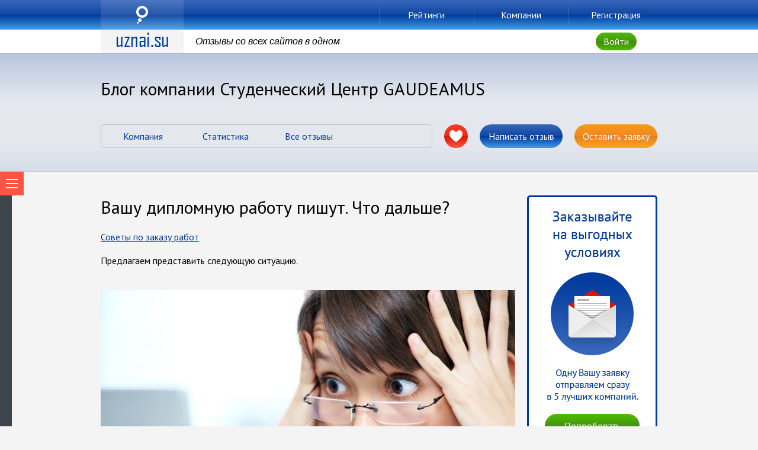

--- FILE ---
content_type: text/html
request_url: https://uznaikak.su/1526
body_size: 7017
content:
<!DOCTYPE html PUBLIC "-//W3C//DTD XHTML 1.0 Transitional//EN" "http://www.w3.org/TR/xhtml1/DTD/xhtml1-transitional.dtd">
<html xmlns="http://www.w3.org/1999/xhtml" xml:lang="en" lang="en">
	<head>
        		<meta content="IE=edge" http-equiv="X-UA-Compatible">
		<meta http-equiv="content-type" content="text/html; charset=utf-8" />
        <meta name="SKYPE_TOOLBAR" content="SKYPE_TOOLBAR_PARSER_COMPATIBLE" />
        <meta name="yandex-verification" content="5e94f962c17f200e" />
        <meta content="telephone=no" name="format-detection">
		<title>Блог компании Студенческий Центр GAUDEAMUS Вашу дипломную работу пишут.  Что дальше?</title>
		<meta name="description" content="Студенческий Центр GAUDEAMUS">
        <meta name="keywords" content="Студенческий Центр GAUDEAMUS">
        <link rel="icon" href="/media/images/favicon.ico" type="image/x-icon">
		<link href='https://fonts.googleapis.com/css?family=PT+Sans:400,700&subset=latin,cyrillic' rel='stylesheet' type='text/css'>		
		
		<link rel="stylesheet" type="text/css" media="screen" href="/media/css/main.css" />
		<link rel="stylesheet" type="text/css" media="screen" href="/media/css/style.css" />
		<link rel="stylesheet" type="text/css" media="screen" href="/media/css/animation.css" />
		<link rel="stylesheet" type="text/css" media="screen" href="/media/css/overcast/jquery-ui-1.10.4.custom.css">
        <meta name="google-site-verification" content="F6OEo0w1ydgCI_8MiuSxKcBij8uIVTk7naxI0lQHnBw" />
        <!--[if IE 8]><link rel="stylesheet" type="text/css" media="screen" href="/media/css/main_ie8.css" /><![endif]-->
		<!--[if IE 9]><link rel="stylesheet" type="text/css" media="screen" href="/media/css/main_ie9.css" /><![endif]-->	
		<!--[if IE 8]><link rel="stylesheet" type="text/css" media="screen" href="/media/css/style_ie8.css" /><![endif]-->
		<!--[if IE 9]><link rel="stylesheet" type="text/css" media="screen" href="/media/css/style_ie9.css" /><![endif]-->
				
		<script src="//ajax.googleapis.com/ajax/libs/jquery/1.10.1/jquery.min.js"></script>	
		<script type="text/javascript" src="/media/js/jquery-ui-1.10.4.custom.js" charset="utf-8"></script>
		<script type="text/javascript" src="/media/js/jquery.cookie.js" charset="utf-8"></script>
		<script type="text/javascript" src="/media/js/Chart.js" charset="utf-8"></script>
		<script src="//code-eu1.jivosite.com/widget/P6Gd2TLvL8" async></script>
		
		<script src="/media/js/ajaxupload.js" charset="utf-8"></script>
		<script src="/media/js/base.js" charset="utf-8"></script>
		<script type="text/javascript" src="//vk.com/js/api/openapi.js?115"></script>

		<script type="text/javascript">
		  VK.init({apiId: 4456248, onlyWidgets: true});
		</script>
				
	</head>
	<body>
<!-- uznaikak.ru -->

<!-- Global site tag (gtag.js) - Google Analytics -->
<script async src="https://www.googletagmanager.com/gtag/js?id=G-VLX2XQ2NS4"></script>
<script>
  window.dataLayer = window.dataLayer || [];
  function gtag(){dataLayer.push(arguments);}
  gtag('js', new Date());

  gtag('config', 'G-VLX2XQ2NS4');
</script>

<script type="text/javascript">
    (function (d, w, c) {
        (w[c] = w[c] || []).push(function () {
            try {
                w.yaCounter21552817 = new Ya.Metrika({ id: 21552817,
                    webvisor: true,
                    clickmap: true,
                    trackLinks: true,
                    accurateTrackBounce: true
                });
            } catch (e) { }
        });

        var n = d.getElementsByTagName("script")[0],
        s = d.createElement("script"),
        f = function () { n.parentNode.insertBefore(s, n); };
        s.type = "text/javascript";
        s.async = true;
        s.src = (d.location.protocol == "https:" ? "https:" : "http:") + "//mc.yandex.ru/metrika/watch.js";

        if (w.opera == "[object Opera]") {
            d.addEventListener("DOMContentLoaded", f, false);
        } else { f(); }
    })(document, window, "yandex_metrika_callbacks");
</script>
<noscript><div><img src="//mc.yandex.ru/watch/21552817" style="position:absolute; left:-9999px;" alt="" /></div></noscript>

		<div id="pagewrap">
			<div id="topper">
				<div class="front side shdw current">
					<div class="blueglass">
						<div class="wrap">
							<ul class="menu columns">
								<li class="roffset4 col2 column">
									<a href="https://www.uznai24.su" class="logo">uznai.su</a>
								</li>
								<li class="col2 column">
									<a href="https://www.uznai24.su/rating" class="small button">Рейтинги</a>
								</li>
								<li class="col2 column">
									<a href="https://www.uznai24.su/company" class="small button">Компании</a>
								</li>
								<li class="col2 column">
									<a href="https://www.uznai24.su/reg" class="small button">Регистрация</a>
								</li>
							</ul>
						</div>
					</div>
					<div class="statusbar">
						<div class="wrap">
							<div class="columns">
								<div class="col2 column">
									<a href="https://www.uznai24.su" class="logo">uznai.su</a>
								</div>
								<div class="col4 column">
									<span class="alternateitalic">Отзывы со всех сайтов в одном</span>
								</div>
								<div class="enter center loffset4 col2 column">
									<span class="rk_auth small button greenglass">Войти</span>
								</div>
								
							</div>
						</div>
					</div>
				</div>
			</div>
			<div id="content">
				<div id="companyhead" class="hero shdwinstotop">
					<div class="wrap tpdng bpdng">
					<div class="h1_rk_com_ot column left rk_zag_com_otz" style="font-size: 30px!important; font-weight: 400; line-height: 40px;">
						Блог компании Студенческий Центр GAUDEAMUS					</div>
						<div class="navigation columns tmrgn">
							<div class="pagination column rndcrnr">
								<ul class="columns rk_menu_comp">
									<li class=" col2 column center">
										<a href="https://www.uznai24.su/company/progaudeamusru">Компания</a>
									</li>
									<li class=" col2 column center">
										<a href="https://www.uznai24.su/company/progaudeamusru/statis">Статистика</a>
									</li>
									<li class=" col2 column center otziv_rk_r">
										<a href="https://www.uznai24.su/company/progaudeamusru">Все отзывы</a>
									</li>
								</ul>
							</div>
							<div class="column">
								<span rel="1094" rel2="progaudeamusru" class="like button redglass">L</span>
							</div>
							<div class="col2 column">
								<span class="button blueglass rk_otziv_send">Написать отзыв</span>
							</div>
							<div class="col2 column">
								<span class="button orangeglass rk_ordercomp_send">Оставить заявку</span>
							</div>
						</div>
					</div>
				</div>
				<div id="pageblog" class="menu_rk_stike">
					<div class="sidebar col4 show rk_menu_xf">
						<span class="showmenu rk_show_control control">Показать/скрыть</span>
						<ul class="menu">
							<li class="selected cat">
								<span class="rk_type_sidebar link">Типы работ</span>
								<ul class="sub">
									<li class="subcat">
										<a href="/degree-work" class="link">Дипломная работа</a>
									</li>
									<li class="subcat">
										<a href="/dissertation" class="link">Диссертация</a>
									</li>
									<li class="subcat">
										<a href="/coursework" class="link">Курсовая работа</a>
									</li>
									<li class="subcat">
										<a href="/diploma-mba" class="link">Диплом МБА</a>
									</li>
									<li class="subcat">
										<a href="/practice-report" class="link">Отчёт по практике</a>
									</li>
									<li class="subcat">
										<a href="/abstract" class="link">Реферат</a>
									</li>
									<li class="subcat">
										<a href="/report" class="link">Доклад</a>
									</li>
									<li class="subcat">
										<a href="/task" class="link">Задачи</a>
									</li>
									<li class="subcat">
										<a href="/essay" class="link">Эссе</a>
									</li>
									<li class="subcat">
										<a href="/business-plan" class="link">Бизнес-план</a>
									</li>
									<li class="subcat">
										<a href="/review-of-the-diploma" class="link">Рецензия на диплом</a>
									</li>
									<li class="subcat">
										<a href="/laboratory-work" class="link">Лабораторные работы</a>
									</li>
									<li class="subcat">
										<a href="/self-study-student" class="link">Самостоятельные работы</a>
									</li>
								</ul>
							</li>
							<li class="cat">
								<span class="rk_type_sidebar link">Форма обучения</span>
								<ul class="sub">
									<li class="subcat">
										<a href="/graduate-school" class="link">Аспирантура</a>
									</li>
									<li class="subcat">
										<a href="/magistracy" class="link">Магистратура</a>
									</li>
									<li class="subcat">
										<a href="/undergraduate" class="link">Бакалавриат</a>
									</li>
									<li class="subcat">
										<a href="/enrollee" class="link">Абитуриенту</a>
									</li>
									<li class="subcat">
										<a href="/schoolboy" class="link">Школьнику</a>
									</li>
									<li class="subcat">
										<a href="/extramural-student" class="link">Заочное образование</a>
									</li>
									<li class="subcat">
										<a href="/distance-learning" class="link">Дистанционное обучение</a>
									</li>
								</ul>
							</li>
							<li class="cat">
								<span class="rk_type_sidebar link">Учёба</span>
								<ul class="sub">
									<li class="subcat">
										<a href="/sabbatical" class="link">Академический отпуск</a>
									</li>
									<li class="subcat">
										<a href="/antiplagiat" class="link">Антиплагиат</a>
									</li>
									<li class="subcat">
										<a href="/diploma" class="link">Дипломы(корочки)</a>
									</li>
									<li class="subcat">
										<a href="/defence" class="link">Защита и предзащита</a>
									</li>
									<li class="subcat">
										<a href="/expulsion-from-the-university" class="link">Отчисления</a>
									</li>
									<li class="subcat">
										<a href="/university-transfer" class="link">Перевод в другой ВУЗ</a>
									</li>
									<li class="subcat">
										<a href="/habitation" class="link">Проживание (Общежитие)</a>
									</li>
									<li class="subcat">
										<a href="/student-council" class="link">Профком (Общежитие)</a>
									</li>
									<li class="subcat">
										<a href="/study" class="link">Сама учёба</a>
									</li>
									<li class="subcat">
										<a href="/cribs" class="link">Шпаргалки</a>
									</li>
									<li class="subcat">
										<a href="/exams" class="link">Экзамены</a>
									</li>
								</ul>
							</li>
							<li class="cat">
								<span class="rk_type_sidebar link">Личное развитие</span>
								<ul class="sub">
									<li class="subcat">
										<a href="/leadership" class="link">Личностный рост</a>
									</li>
									<li class="subcat">
										<a href="/education-abroad" class="link">Обучение за рубежом</a>
									</li>
									<li class="subcat">
										<a href="/health" class="link">Здоровье</a>
									</li>
									<li class="subcat">
										<a href="/jobs" class="link">Работа за рубежем</a>
									</li>
									<li class="subcat">
										<a href="/leisure" class="link">Свободное время</a>
									</li>
								</ul>
							</li>
							<li class="cat">
								<span class="rk_type_sidebar link">Общие советы</span>
								<ul class="sub">
									<li class="subcat">
										<a href="/order" class="link">Советы по заказу работ</a>
									</li>
									<li class="subcat">
										<a href="/sources-of-information" class="link">Источники информации</a>
									</li>
									<li class="subcat">
										<a href="/army" class="link">Призыв в Армию</a>
									</li>
								</ul>
							</li>
						</ul>
						<div class="searchbox column tmrgn bmrgn filled">
								<form action="/search/findBySubmit" method="post" target="_self">
									<input name="textsearch" class="search_scr" type="text" placeholder="поиск по статьям...">
									<span  class="search small button blueglass serch_scr">Найти</span>
								</form>
						</div>
					</div>
		
	<script type="text/javascript">
		VK.Widgets.Like("vk_like_1526", {type: "mini", height: 18,  pageUrl:"https://uznaikak.su/1526"});
	</script>				
					<div class="wrap bpdng">
						<div class="columns">
							<div class="paperpage col9 column justify">
								<h1 class="tmrgn">Вашу дипломную работу пишут.  Что дальше?</h1>
								<div class="description tmrgnsmall bmrgnsmall tpdngsmall bpdngsmall">
									<div class="vklike"><div id="vk_like_1526"></div></div>
									<a href="/order">Советы по заказу работ</a>
								</div>
								<p>Предлагаем представить следующую ситуацию.</p>
								<center><img src="https://uznaikak.su/media/images/blog/1526.jpg" class="tmrgn bmrgn">
								
	
	<a rel="nofollow" href="https://www.diplomtime24.ru"><img class="bmrgn" src="/media/images/banner/dt_04-12-19.png" alt="ДипломТайм. Заказать написание дипломных, курсовых, диссертаций, рефератов, отчётов по практике и контрольных работ по доступным ценам."></a>							
								
								</center>
								Вы (занятой человек, работающий студент, ответственный родитель) изучили сотню фирм по написанию студенческих работ, прочитали десятки разнообразных отзывов, пообщались с менеджерами избранных единиц компаний, и выбрали одну-единственную, которой доверили самое главное – написания вашего диплома. Вот уже и договор заключен и предоплата внесена. И что дальше?

Ждать, надеяться и верить?! А вдруг это все обман и вас, просто говоря, кинут. Или автор не очень хороший попадется и что-нибудь напутает. Или материалы дополнительные не запросит. Просто так сидеть, сложа руки, очень страшно. И тут вы приступаете к активным действиям.

Ежедневные письма с содержанием: «Ну как дела с моей работой?», «Автору точно не нужно дополнительных материалов?», «А можно посмотреть наработки?» летят в избранную фирму. Звонки по всем телефонам поступаю с важным вопросом: «Ну, как там?». Никто не спорит, это ваше право интересоваться заказом и пребывать в волнении.

Но, как показывает практика, такое поведение клиента воспринимается с трудом. Отвечать на письма дежурными фразами «Все хорошо» устанет любой менеджер, а спам от клиента не спадет. Начинается самый настоящий человеческий игнор. «Ну, ответили же уже, что дипломная работа в процессе написания» - жалуется сотрудник фирмы, получая от сердобольного клиента третье письмо за день. Дальше, <p>как говорится, больше! Еще клиент, особенно сообразительный, может найти своего менеджера в социальной сети и ненавязчиво задать вопрос о ходе мыслительного процесса автора над его заказом. И тут менеджер обязан ответить и смайлик в предложении поставить, что все, мол, прекрасно, работа кипит!</p>

<p>В противном же случае, ждать фирме от неудовлетворенного клиента плохого отзыва на сайт и неприличных фраз в монитор. Ведь, если он, клиент, спрашивает, то ты, менеджер, будь добр и ответь на вопрос.</p>

<p>Ситуация, которую мы представили комичная и может быть слегка утрированная, однако, эта ситуация из жизни. И в этой истории правы оба наших героя. Один – рдеет за свою работу, второй – работает над десятком таких же заказов и готов пообщаться с каждым клиентом, но не в такой плотной связке.</p>

<p>На самом деле, опыт компании показывает, что все клиенты делятся на три условные группы:</p>

<p>Первая: клиент – непоседа. Этот товарищ из нашей ситуации. Он волнуется и делает это качественно. К сожалению, именно такие ребята имеют больше всего трудностей со своей работой – научный руководитель ругается, Антиплагиат скачет, защиты и предзащиты переносятся, а клиент бьется в панике.</p>

<p>Вторая: клиент – стратег. Этот потомок великих полководцев появляется на горизонте компании вовремя и по делу. Всегда на связи, но всегда в тени. Этакий, продуманный Остап Бендер, которому в итоге достаются и стулья и деньги. А также слава на всех защитах и почет научного руководителя.</p>

<p>Третья: клиент – невидимка. Ни эмоций, ни чувств. Заказ сделан – заказ получен. Судьба его ни до, ни после неизвестна. Остается только надеяться и верить, что раз не пришел с вопросами, то все хорошо! Чаще всего, так и бывает.</p>

<p>Конечно, представленные автором образы – это некоторый очерк о клиентах, с которыми приходилось столкнуться, но если верить восточным традициям, суета создает суету.</p>

<p>Мораль: Сделал заказ – доверься и жди. </p>							</div>
							<div class="col3 column">
								<div class="tmrgn">
                                    <a href="https://www.uznai24.su/rating">
									<img class="clickablebanner" src="/media/images/banner_top5.png" />
                                    </a>
								</div>
	
								<div class="tmrgn">
	
		

							



								</div>
								<h2 class="center tmrgn">Рекомендации</h2>
								<div class="paperslist tpdngsmall">


								<a href="https://www.unitext24.ru/?utm_source=Media_Uznai.su&utm_medium=CPM&utm_campaign=banner_otziv"><img src="/media/images/banner/Artboard.png" /></a>

								</div>
							</div>
								
						</div>
					</div>

					<div class="wrap skeuomorph tpdng bpdng">
						<h2 class="column">Статьи по теме:</h2>
						<div class="paperslist columns tmrgn">
							<div class="col3 column">
								<div class="paper col3 bpdngsmall rndcrnr shdw">
									<div class="thumb rndcrnr">
										<a href="/1577"><img src="https://uznaikak.su/media/images/blog/220/1577.jpg"></a>
									</div>
									<h3 class="column"><a href="/1577">Как удачно выбрать исполнителя </a></h3>
								</div>
							</div>
							<div class="col3 column">
								<div class="paper col3 bpdngsmall rndcrnr shdw">
									<div class="thumb rndcrnr">
										<a href="/1558"><img src="https://uznaikak.su/media/images/blog/220/1558.jpg"></a>
									</div>
									<h3 class="column"><a href="/1558">Где заказать дипломную работу?</a></h3>
								</div>
							</div>
							<div class="col3 column">
								<div class="paper col3 bpdngsmall rndcrnr shdw">
									<div class="thumb rndcrnr">
										<a href="/1526"><img src="https://uznaikak.su/media/images/blog/220/1526.jpg"></a>
									</div>
									<h3 class="column"><a href="/1526">Вашу дипломную работу пишут.  Что дальше?</a></h3>
								</div>
							</div>
							<div class="col3 column">
								<div class="paper col3 bpdngsmall rndcrnr shdw">
									<div class="thumb rndcrnr">
										<a href="/1310"><img src="https://uznaikak.su/media/images/blog/220/1310.jpg"></a>
									</div>
									<h3 class="column"><a href="/1310">Куда не нужно обращаться за работами на заказ?</a></h3>
								</div>
							</div>
						</div>
					</div>
					<div class="wrap skeuomorph tpdng bpdng">
						<h2 class="column">Новые статьи:</h2>
						<div class="paperslist columns tmrgn">
							<div class="col3 column">
								<div class="paper col3 bpdngsmall rndcrnr shdw">
									<div class="thumb rndcrnr">
										<a href="/1688"><img src="https://uznaikak.su/media/images/blog/220/1688.jpg"></a>
									</div>
									<h3 class="column"><a href="/1688">Как обойти "Антиплагиат"</a></h3>
								</div>
							</div>
							<div class="col3 column">
								<div class="paper col3 bpdngsmall rndcrnr shdw">
									<div class="thumb rndcrnr">
										<a href="/1687"><img src="https://uznaikak.su/media/images/blog/220/1687.jpg"></a>
									</div>
									<h3 class="column"><a href="/1687">Алгоритмы "Антиплагиата"</a></h3>
								</div>
							</div>
							<div class="col3 column">
								<div class="paper col3 bpdngsmall rndcrnr shdw">
									<div class="thumb rndcrnr">
										<a href="/1686"><img src="https://uznaikak.su/media/images/blog/220/1686.jpg"></a>
									</div>
									<h3 class="column"><a href="/1686">Чем отличается "Антиплагиат онлайн" от "Антиплагиат ВУЗ"? </a></h3>
								</div>
							</div>
							<div class="col3 column">
								<div class="paper col3 bpdngsmall rndcrnr shdw">
									<div class="thumb rndcrnr">
										<a href="/1685"><img src="https://uznaikak.su/media/images/blog/220/1685.jpg"></a>
									</div>
									<h3 class="column"><a href="/1685">Как проверяют на "Антиплагиат" студентов? </a></h3>
								</div>
							</div>
						</div>
					</div>
	
				</div>
				
			</div>
			<div id="footer" class="grayglass">
				<div class="wrap">
					<div class="columns">
						<div class="col column">
							<a href="https://www.uznai24.su" class="logo">uznai.su</a>
						</div>
						<div class="col5 roffset3 column">© 2026 <a href="/">Отзывы о рефератных компаниях</a></div>
						<div class="col3 column callback">
							<span class="writeus icon button orangeglass rk_sendus">Написать нам</span>
							<a href="http://vk.com/uznaisu" class="vk button col vkglass">VK</a>
						</div>
					</div>
				</div>
			</div>
		</div>

	</body>
</html>


--- FILE ---
content_type: text/css
request_url: https://uznaikak.su/media/css/main.css
body_size: 8145
content:
html {
	height: 100%;
	font-family: 'PT Sans', Tahoma, Sans-Serif;
	font-size: 16px;
	font-weight: 400;
	color: #000;
}
*, *:before, *:after {
	-webkit-box-sizing: border-box;
	-moz-box-sizing: border-box;
	box-sizing: border-box;
}
body {
	height: 100%;
	overflow-x: hidden;
	margin: 0;
	padding: 0;
	background-color: #f4f4f4;
	line-height: 20px;
	-webkit-font-smoothing: subpixel-antialiased !important;
	/*-webkit-backface-visibility: hidden;
	-moz-backface-visibility: hidden;
	-ms-backface-visibility: hidden;*/
}
#pagewrap {
	position: relative;
	height: 100%;
}
a,
.linktoaction,
.tag,
.pseudolink {
	color: #003a9c;
	background: none;
	cursor: pointer;
	-webkit-transition: color 0.2s linear;
	-o-transition: color 0.2s linear;
	transition: color 0.2s linear;
}
a,
.pseudolink {
	text-decoration: underline;
}
a:hover,
a:active,
.linktoaction:hover,
.linktoaction:active,
.tag:hover,
.tag:active,
.pseudolink:hover,
.pseudolink:active {
	color: #e01500;
}
.linktoaction {
	text-decoration: none;
	border-bottom: 1px dotted;
}
.linktomore {
	position: relative;
	white-space: nowrap;
}
.linktomore:after {
	content: "\2192";
	font-family: Arial, Tahoma, Sans-Serif;
	font-size: 14px;
	text-decoration: none!important;
}
.linktoaction.icon {
	position: relative;
	margin-left: 30px;
}
.linktoaction.icon:before {
	content: "";
	position: absolute;
	display: block;
	top: 50%;
	margin-top: -10px;
	left: -30px;
	width: 20px;
	height: 20px;
	background: url('../images/sprite_main.png') no-repeat;
}
.linktoaction.showonmap:before {
	background-position: -570px -190px;
}
.linktoaction.expanding:before {
	background-position: -640px -190px;
}
.tag {
	position: relative;
	display: block;
	padding: 9px;
	border: 1px solid;
	border-color: #bdc3c7;
	border-radius: 5px;
	text-decoration: none;
	/*overflow: hidden;
	text-overflow: ellipsis;
	white-space: nowrap;*/
	-webkit-transition:
		color 0.2s linear,
		border-color 0.2s linear;
	-o-transition:
		color 0.2s linear,
		border-color 0.2s linear;
	transition:
		color 0.2s linear,
		border-color 0.2s linear;
}
.tag:hover,
.tag:active {
	border-color: #ff5644;
}
img {
	border:0;
	padding: 0;
	margin: 0;
}
h1, h2, h3 {
	font-family: 'PT Sans', Tahoma, Sans-Serif;
	padding: 0;
	margin: 0;
	letter-spacing: normal;
}
h1 {
	font-size: 30px!important;
	font-weight: 400;
    line-height: 40px;
}
h2 {
	font-size: 24px!important;
	font-weight: 400;
    line-height: 30px;
}
h3 {
	font-size: 18px!important;
	font-weight: 700;
    line-height: 20px;
}
p {
	margin: 10px 0;
	line-height: 20px;
	letter-spacing: normal;
}
ul {
	list-style: circle outside;
	margin: 20px 0;
	padding: 0 0 0 30px;
}
ol {
	list-style-position: outside;
	margin: 20px 0;
	padding: 0 0 0 30px;
}
ul ul,
ul ol,
ol ol,
ol ul {
	margin: 10px 0;
}
ul li,
ol li {
	margin: 10px 0;
	letter-spacing: normal;
}
label {
	display: inline-block;
	position: relative;
	margin: 0;
	padding: 0;
	cursor: pointer;
}
.truechbx input[type="checkbox"],
.trueswitcher input[type="checkbox"] {
	display: none;
}
label .pseudocheckbox {
	position: absolute;
	display: block;
	top: 50%;
	margin-top: -10px;
	width: 20px;
	height: 20px;
	background-color: #fff;
	border: 1px solid #bfc4c8;
	border-radius: 50%;
	-webkit-transition: background-color 0.2s linear;
	-o-transition: background-color 0.2s linear;
	transition: background-color 0.2s linear;
}
label .switcher {
	position: absolute;
	display: block;
	top: 50%;
	margin-top: -10px;
	width: 32px;
	height: 20px;
	background-color: #bdc3c7;
	border-radius: 10px;
	-webkit-transition: background-color 0.2s linear;
	-o-transition: background-color 0.2s linear;
	transition: background-color 0.2s linear;
}
label .switcher:after {
	content: "";
	position: absolute;
	top: 1px;
	left: 1px;
	width: 18px;
	height: 18px;
	border-radius: 50%;
	background-color: #fff;
	box-shadow: 0 3px 3px 0 rgba(0, 0, 0, 0.1);
	-webkit-transition: left 0.2s ease;
	-o-transition: left 0.2s ease;
	transition: left 0.2s ease;
}
.truechbx.left {
	padding-left: 30px;
}
.truechbx.right {
	padding-right: 30px;
}
.trueswitcher.left {
	padding-left: 42px;
}
.trueswitcher.right {
	padding-right: 42px;
}
.truechbx.left .pseudocheckbox,
.trueswitcher.left .switcher {
	left: 0;
}
.truechbx.right .pseudocheckbox,
.trueswitcher.right .switcher {
	right: 0;
}
label:hover .pseudocheckbox {
	background-color: #f4f4f4;
}
label input[type="checkbox"]:checked ~ .pseudocheckbox {
	border: 0 none;
	background: url('../images/sprite_main.png') -340px -190px no-repeat;
	background-color: #439fe9;
}
label input[type="checkbox"]:checked ~ .switcher {
	background-color: #4ebe00;
}
label input[type="checkbox"]:checked ~ .switcher:after {
	left: 13px;
}
input[type="text"],
input[type="password"],
textarea,
select {
	width: 100%;
	margin: 0;
	background-color: #f4f4f4;
	border: 0 none;
	border-color: transparent;
	border-radius: 3px;
	-webkit-box-shadow: 0 1px 0 0 rgba(0, 0, 0, 0.1) inset;
	box-shadow: 0 1px 0 0 rgba(0, 0, 0, 0.1) inset;
	font-family: 'PT Sans', Tahoma, Sans-Serif;
	font-size: 16px;
	font-weight: 400;
	line-height: 20px;
	letter-spacing: normal;
	color: #000;
	padding: 5px 10px;
}
.filled input[type="text"],
.filled input[type="password"],
.filled textarea,
.filled select {
	background-color: #fff;
}
input[type="text"],
input[type="password"],
select {
    height: 30px;
	text-overflow: ellipsis;
}
select {
	padding: 3px 3px 3px 10px;
}
textarea {
	resize: vertical;
    padding-right: 0!important;
}
input[type=text]::-ms-clear,
input[type="password"]::-ms-clear {
	display: none;
}
input[type="text"]:hover,
input[type="password"]:hover,
textarea:hover,
select:hover {
	outline: 0 none;
}
input[type="text"]:focus,
input[type="password"]:focus,
textarea:focus,
select:focus {
	outline: 0 none;
	border: 1px solid;
	border-color: #fea820;
	padding: 4px 9px;
}
input[type="text"].error,
input[type="password"].error,
textarea.error,
select.error {
	border: 1px solid;
	color: #e01500;
	border-color: #ff5644;
	padding: 4px 9px;
}
select:focus,
select.error {
	padding: 2px 2px 2px 9px;
}
.pseudo-inputfile {
	position: relative;
	display: block;
	width: 100%;
	padding: 0 10px 0 50px;
	font-size: 24px;
	font-weight: 300;
	line-height: 50px;
	letter-spacing: normal;
	color: #579aa9;
	white-space: nowrap;
	overflow: hidden;
	text-overflow: ellipsis;
	cursor: pointer;
	-webkit-transition: color 0.1s linear;
	-o-transition: color 0.1s linear;
	transition: color 0.1s linear;
}
.pseudo-inputfile:before,
.pseudo-inputfile:after{
	content: "";
	position: absolute;
	display: block;
	background-color: #579aa9;
	-webkit-transition: background-color 0.3s ease;
	-o-transition: background-color 0.3s ease;
	transition: background-color 0.3s ease;
}
.pseudo-inputfile:before {
	left: 10px;
	top: 24px;
	width: 30px;
	height: 2px;
}
.pseudo-inputfile:after {
	left: 24px;
	top: 10px;
	width: 2px;
	height: 30px;
}
.pseudo-inputfile:hover {
	color: #0087a5;
}
.pseudo-inputfile:hover:before,
.pseudo-inputfile:hover:after {
	background-color: #0087a5;
}
.pseudo-inputfile .load {
	position: absolute;
	height: 2px;
	bottom: 0;
	left: 0;
	background-color: #579aa9;
	-webkit-transition: width 0.2s ease;
	-o-transition: width 0.2s ease;
	transition: width 0.2s ease;
}
input[type="submit"],
input[type="reset"],
button {
	font-family: 'PT Sans', Tahoma, Sans-Serif;
	font-size: 16px;
	font-weight: 400;
	min-height: 40px;
	border: 0 none;
	margin: 0;
	outline: 0 none;
	cursor: pointer;
}
.button {
	position: relative;
	display: block;
	min-width: 40px;
	height: 40px;
	padding: 10px 13px;
	color: #fff;
	font-family: 'PT Sans', Tahoma, Sans-Serif;
	font-size: 16px;
	font-weight: 400;
	line-height: 20px;
	text-decoration: none;
	letter-spacing: normal;
	text-align: center;
	cursor: pointer;
	white-space: nowrap;
	overflow: hidden;
	text-overflow: ellipsis;
	-webkit-border-radius: 20px;
	border-radius: 20px;
	-webkit-transition: background-color 0.2s linear;
	-o-transition: background-color 0.2s linear;
	transition: background-color 0.2s linear;
}
.button:active {
	-webkit-box-shadow: 0 1px 0 0 rgba(0, 0, 0, 0.1) inset;
	box-shadow: 0 1px 0 0 rgba(0, 0, 0, 0.1) inset;
}
.button.small {
	min-width: 30px;
	height: 30px;
	padding: 5px 13px;
	-webkit-border-radius: 15px;
	border-radius: 15px;
}
input[type="submit"].small,
input[type="reset"].small,
button.small {
	height: 30px;
}
input[type="submit"].button,
input[type="reset"].button,
button.button {
	padding: 0 13px;
}
.button:hover,
.button:active {
	color: #fff;
}
.button.disabled {
    cursor: default;
    background: #bdc3c7!important;
	box-shadow: 0 1px 0 0 rgba(0, 0, 0, 0.1) inset;
}
.button.plus,
.button.minus,
.button.vk,
.button.tw,
.button.fb,
.button.like {
	font-size: 0;
	line-height: 0;
}
.button.plus:after,
.button.minus:after,
.button.vk:after,
.button.tw:after,
.button.fb:after,
.button.like:after {
	content: "";
	position: absolute;
	display: block;
	top: 0;
	left: 0;
	width: 100%;
	height: 100%;
	border-radius: 50%;
	background: url('../images/sprite_main.png') no-repeat;
}
.button.plus:after {
	background-position: -630px -10px;
}
.button.plus.small:after {
	background-position: -635px -15px;
}
.button.minus:after {
	background-position: -630px -60px;
}
.button.minus.small:after {
	background-position: -635px -65px;
}
.button.vk:after {
	background-position: -170px -10px;
}
.button.vk.small:after {
	background-position: -175px -15px;
}
.button.tw:after {
	background-position: -250px -10px;
}
.button.tw.small:after {
	background-position: -255px -15px;
}
.button.fb:after {
	background-position: -330px -10px;
}
.button.fb.small:after {
	background-position: -335px -15px;
}
.button.like:after {
	background-position: -250px -110px;
}
.button.like.small:after {
	background-position: -255px -115px;
}
.button.like.disabled:after {
	background-position: -250px -180px;
}
.button.like.disabled.small:after {
	background-position: -255px -185px;
}
.button.icon:before,
.button.icon:after {
	content: "";
	display: inline-block;
	vertical-align: top;
	height: 20px;
	background: url('../images/sprite_main.png') no-repeat;
}
.button.icon.writeus:after {
	margin-left: 10px;
	width: 24px;
	background-position: -178px -70px;
}
.smallcaption {
	font-size: 14px!important;
}
.alternateitalic {
	font-family: Arial, Helvetica, 'Droid Sans', Sans-Serif;
	font-style: italic;
}
.redtext {
	color: #e01500!important;
}
.graytext {
	color: #666!important;
}
.greentext {
	color: #3a8c00!important;
}
.orangetext {
	color: #e67e22!important;
}
.yellowtext {
	color: #f39c12!important;
}
.blueglass {
	color: #fff;
	background-color: #003a9c;
	background-image: -webkit-linear-gradient(270deg, #3768bc 0%, #0f45a0 50%, #003a9c 50%, #409be6 100%);
    background-image: linear-gradient(to bottom, #3768bc 0%, #0f45a0 50%, #003a9c 50%, #409be6 100%);
}
.button.blueglass:hover,
.button.blueglass:active {
	background-color: #409be6;
	background-image: none;
}
.greenglass {
	color: #fff;
	background-color: #3e8c09;
	background-image: -webkit-linear-gradient(270deg, #4dba00 0%, #479610 50%, #3e8c09 50%, #4dbc00 100%);
    background-image: linear-gradient(to bottom, #4dba00 0%, #479610 50%, #3e8c09 50%, #4dbc00 100%);
}
.button.greenglass:hover,
.button.greenglass:active {
	background-color: #4dbc00;
	background-image: none;
}
.orangeglass {
	color: #fff;
	background-color: #e67e22;
	background-image: -webkit-linear-gradient(270deg, #f39c12 0%, #f38727 50%, #e67e22 50%, #fea820 100%);
    background-image: linear-gradient(to bottom, #f39c12 0%, #f38727 50%, #e67e22 50%, #fea820 100%);
}
.button.orangeglass:hover,
.button.orangeglass:active {
	background-color: #fea820;
	background-image: none;
}
.redglass {
	color: #fff;
	background-color: #e01500;
	background-image: -webkit-linear-gradient(270deg, #ff3b27 0%, #e92e1b 50%, #e01500 50%, #fe5442 100%);
    background-image: linear-gradient(to bottom, #ff3b27 0%, #e92e1b 50%, #e01500 50%, #fe5442 100%);
}
.button.redglass:hover,
.button.redglass:active {
	background-color: #fe5442;
	background-image: none;
}
.grayglass {
	color: #fff;
	background-color: #666;
	background-image: -webkit-linear-gradient(270deg, #888888 0%, #727272 50%, #666666 50%, #989898 100%);
    background-image: linear-gradient(to bottom, #888888 0%, #727272 50%, #666666 50%, #989898 100%);
}
.button.grayglass:hover,
.button.grayglass:active {
	background-color: #989898;
	background-image: none;
}
.vkglass {
	color: #fff;
	background-color: #4c6e92;
	background-image: -webkit-linear-gradient(270deg, #698eb6 0%, #54789f 50%, #4c6e92 50%, #5a7ca0 100%);
    background-image: linear-gradient(to bottom, #698eb6 0%, #54789f 50%, #4c6e92 50%, #5a7ca0 100%);
}
.button.vkglass:hover,
.button.vkglass:active {
	background-color: #5a7ca0;
	background-image: none;
}
.twglass {
	color: #fff;
	background-color: #00acee;
	background-image: -webkit-linear-gradient(270deg, #1ac0ff 0%, #01b3f7 50%, #00acee 50%, #2ec5ff 100%);
    background-image: linear-gradient(to bottom, #1ac0ff 0%, #01b3f7 50%, #00acee 50%, #2ec5ff 100%);
}
.button.twglass:hover,
.button.twglass:active {
	background-color: #2ec5ff;
	background-image: none;
}
.fbglass {
	color: #fff;
	background-color: #3b5998;
	background-image: -webkit-linear-gradient(270deg, #4c70ba 0%, #3f61a8 50%, #3b5998 50%, #4570c7 100%);
    background-image: linear-gradient(to bottom, #4c70ba 0%, #3f61a8 50%, #3b5998 50%, #4570c7 100%);
}
.button.fbglass:hover,
.button.fbglass:active {
	background-color: #4570c7;
	background-image: none;
}
.bluematte {
	color: #fff;
	background-color: #003a9c;
	background-image: -webkit-linear-gradient(270deg, #003a9c, #3668bc);
    background-image: linear-gradient(to bottom, #003a9c, #3668bc);
}
.graymatte {
	background-color: #bdc3c7;
	background-image: -webkit-linear-gradient(270deg, #bdc3c7, #ebf0f1);
    background-image: linear-gradient(to bottom, #bdc3c7, #ebf0f1);
}
.left {
	text-align: left;
}
.center {
	text-align: center;
}
.right {
	text-align: right;
}
.justify {
	text-align: justify;
}
.rndcrnr {
	border-radius: 5px;
}
.trndcrnr {
	border-radius: 5px 5px 0 0;
}
.brndcrnr {
	border-radius: 0 0 5px 5px;
}
.shdw {
	box-shadow: 0 1px 0 0 rgba(0, 0, 0, 0.1);
}
.shdwins {
	box-shadow: 0 1px 0 0 rgba(0, 0, 0, 0.1) inset;
}
.shdwinstotop {
	box-shadow: 0 -1px 0 0 rgba(0, 0, 0, 0.1) inset;
}
.col {
	width: 60px!important;
}
.col2 {
	width: 140px!important;
}
.col3 {
	width: 220px!important;
}
.col4 {
	width: 300px!important;
}
.col5 {
	width: 380px!important;
}
.col6 {
	width: 460px!important;
}
.col7 {
	width: 540px!important;
}
.col8 {
	width: 620px!important;
}
.col9 {
	width: 700px!important;
}
.col10 {
	width: 780px!important;
}
.col11 {
	width: 860px!important;
}
.col12 {
	width: 940px!important;
}
.loffset {
	margin-left: 90px!important;
}
.loffset2 {
	margin-left: 170px!important;
}
.loffset3 {
	margin-left: 250px!important;
}
.loffset4 {
	margin-left: 330px!important;
}
.loffset5 {
	margin-left: 410px!important;
}
.loffset6 {
	margin-left: 490px!important;
}
.loffset7 {
	margin-left: 570px!important;
}
.loffset8 {
	margin-left: 650px!important;
}
.loffset9 {
	margin-left: 730px!important;
}
.loffset10 {
	margin-left: 810px!important;
}
.loffset11 {
	margin-left: 890px!important;
}
.roffset {
	margin-right: 90px!important;
}
.roffset2 {
	margin-right: 170px!important;
}
.roffset3 {
	margin-right: 250px!important;
}
.roffset4 {
	margin-right: 330px!important;
}
.roffset5 {
	margin-right: 410px!important;
}
.roffset6 {
	margin-right: 490px!important;
}
.roffset7 {
	margin-right: 570px!important;
}
.roffset8 {
	margin-right: 650px!important;
}
.roffset9 {
	margin-right: 730px!important;
}
.roffset10 {
	margin-right: 810px!important;
}
.roffset11 {
	margin-right: 890px!important;
}
.tpdng {
	padding-top: 40px!important;
}
.bpdng {
	padding-bottom: 40px!important;
}
.tpdngsmall {
	padding-top: 10px!important;
}
.bpdngsmall {
	padding-bottom: 10px!important;
}
.tmrgn {
	margin-top: 30px!important;
}
.bmrgn {
	margin-bottom: 30px!important;
}
.tmrgnsmall {
	margin-top: 10px!important;
}
.bmrgnsmall {
	margin-bottom: 10px!important;
}
.wrap {
	position: relative;
	width: 960px;
	margin: 0 auto;
}
.wrap.skeuomorph {
	 background: url('../images/wrap_skeuomorph.png') center top no-repeat;
}
.wrap.skeuomorph:before {
	content: "";
	position: absolute;
	top: 0;
	left: 10px;
	right: 10px;
	height: 1px;
	background-color: #bdc3c7;
}
.hero {
	background-color: transparent;
	background-image: -webkit-linear-gradient(90deg, rgba(0, 58, 156, 0.125) 0%, rgba(0, 58, 156, 0.0625) 25%, rgba(0, 58, 156, 0.0625) 60%, rgba(0, 58, 156, 0.25) 100%);
    background-image: linear-gradient(to top, rgba(0, 58, 156, 0.125) 0%, rgba(0, 58, 156, 0.0625) 25%, rgba(0, 58, 156, 0.0625) 60%, rgba(0, 58, 156, 0.25) 100%);
}
.columns {
	position: relative;
	list-style: none outside;
	margin: 0;
	padding: 0;
	font-size: 0;
	line-height: 0;
	letter-spacing: -5px;
}
.column {
	margin-left: 10px;
	margin-right: 10px;
}
.columns .column {
	display: inline-block;
	vertical-align: top;
	margin: 10px;
	padding: 0;
	font-size: 16px;
	line-height: 20px;
	letter-spacing: normal;
}
.columns .column .columns {
	margin: 0 -10px;
}
.columns .column > p:first-child {
	margin-top: 0;
}
.expand .description {
	display: none;
}
.expand.active .description {
	display: block;
}
.badge {
	display: inline-block;
	vertical-align: top;
	height: 20px;
	min-width: 20px;
	padding: 0 5px;
	border-radius: 10px;
	font-size: 14px;
	color: #fff;
	line-height: 20px;
	text-align: center;
	letter-spacing: normal;
	background-color: #ff5644;	
}
.badge.toleft {
	margin-right: 5px;
}
.badge.toright {
	margin-left: 5px;
}
.control {
	display: block;
	width: 40px;
	height: 40px;
	font-size: 0;
	line-height: 0;
	background: url('../images/sprite_main.png');
	cursor: pointer;
	-webkit-transition: background-color 0.2s linear;
	-o-transition: background-color 0.2s linear;
	transition: background-color 0.2s linear;
}
.control.del {
	background-position: -410px -10px;
}
.control.del:hover {
	background-position: -410px -60px;
}
.control.edit {
	background-position: -490px -10px;
}
.control.edit:hover {
	background-position: -490px -60px;
}
.control.showmenu {
	background-position: -330px -250px;
}
.averagebox.container .averageqnt {
	float: left;
	margin-right: 20px;
}
.averagebox.container .label {
	display: block;
	line-height: 30px;
}
.averagegraph .row {
	position: relative;
	height: 28px;
	line-height: 25px;
}
.averagegraph .row .label {
	float: left;
}
.averagegraph .row .digit {
	float: right;
}
.averagegraph .row .scale {
	position: absolute;
	display: block;
	left: 0;
	right: 0;
	bottom: 0;
	height: 3px;
	background-color: #bdc3c7;
}
.averagegraph .row .scale .data {
	position: absolute;
	display: block;
	top: 0;
	bottom: 0;
	left: 0;
}
.averagegraph .row .scale .data.high {
	background-color: #3a8c00;
}
.averagegraph .row .scale .data.medium {
	background-color: #f39c12;
}
.averagegraph .row .scale .data.low {
	background-color: #e01500;
}
.reviewsqnt {
	position: relative;
	display: inline-block;
	width: 50px;
	line-height: 28px;
	background-color: #f4f4f4;
	border: 1px solid #bdc3c7;
	border-radius: 3px;
	text-align: center;
}
.reviewsqnt:before {
	content: "";
	position: absolute;
	bottom: -6px;
	left: 14px;
	border-top: 5px solid #bdc3c7;
	border-right: 10px solid transparent;
}
.reviewsqnt:after {
	content: "";
	position: absolute;
	bottom: -4px;
	left: 15px;
	border-top: 4px solid #f4f4f4;
	border-right: 8px solid transparent;
}
.averageqnt {
	display: inline-block;
	width: 50px;
	line-height: 26px;
	background-color: transparent;
	border: 2px solid;
	border-radius: 3px;
	text-align: center;
	cursor: default;
}
.averageqnt.bigsize {
	width: 80px;
	line-height: 46px;
	font-size: 30px;
}
.averageqnt.high {
	border-color: #3a8c00;
	color: #3a8c00;
}
.averageqnt.medium {
	border-color: #f39c13;
	color: #f39c13;
}
.averageqnt.low {
	border-color: #e01500;
	color: #e01500;
}
.ratingbox.container .ratinggraph {
	float: left;
	margin-right: 20px;
}
.ratingbox.container .label {
	display: block;
	line-height: 30px;
}
.ratinggraph {
	display: inline-block;
	position: relative;
	width: 80px;
	height: 50px;
	background-color: transparent;
}
.ratinggraph .week {
	position: relative;
	float: left;
	display: block;
	width: 8px;
	height: 100%;
	margin-left: 4px;
	background-color: #bdc3c7;
}
.ratinggraph .week:first-child {
	margin-left: 0;
}
.ratinggraph .week .data {
	position: absolute;
	display: block;
	left: 0;
	right: 0;
	bottom: 0;
	background-color: #3a8c00;
}
.chartbox .chartcontainer {
	position: relative;
	vertical-align: middle;
}
.chartbox .chartcontainer .innerdata {
	position: absolute;
	top: 50%;
	width: 100%;
	height: 60px;
	margin-top: -30px;
	line-height: 30px;
}
.chartbox .chartcontainer .innerdata .digit {
	display: block;
	font-size: 30px;
}
.chartbox .legend {
	vertical-align: middle;
}
.chartbox .legendbasic {
	vertical-align: middle;
	white-space: nowrap;
	cursor: default;
}
.chartbox .legendbasic .row {
	position: relative;
	margin-top: 10px;
	padding-left: 20px;
}
.chartbox .legendbasic .row:first-child {
	margin-top: 0;
}
.chartbox .legendbasic .row .marker,
.legend .marker {
	position: absolute;
	display: block;
	width: 10px;
	height: 10px;
	left: 0;
	top: 50%;
	margin-top: -5px;
	border-radius: 50%;
}
.chartbox .legendbasic .row .data {
	display: block;
	overflow: hidden;
	text-overflow: ellipsis;
}
.chartbox .legendbasic .row .extradata {
	display: block;
	overflow: hidden;
	text-overflow: ellipsis;
}
.avatar {
	display: block;
	width: 50px;
	height: 50px;
	border-radius: 50%;
	font-size: 24px;
	font-weight: 400;
	color: #fff;
	text-align: center;
	text-transform: uppercase;
	line-height: 50px;
	cursor: default;
}
.avatar.blue {
	background-color: #7faacd;
}
.avatar.red {
	background-color: #d49891;
}
.avatar.green {
	background-color: #9fbf89;
}
.avatar.yellow {
	background-color: #d5c37a;
}
.avatar.darkgray {
	background-color: #62707d;
}
.statuscompany {
	display: inline-block;
	width: 50px;
	height: 30px;
	line-height: 30px;
	cursor: default;
	border-radius: 5px;
	letter-spacing: normal;
	text-align: center;
	text-transform: uppercase;
}
.statuscompany.bigsize {
	width: 60px;
	height: 40px;
	font-size: 18px;
	line-height: 40px;
}
.statuscompany.pro {
	color: #fff;
	background-color: #003a9c;
	background-image: -webkit-linear-gradient(270deg, #3768bc, #013b9c);
    background-image: linear-gradient(to bottom, #3768bc, #013b9c);
}
.starsgraph {
	position: relative;
	display: block;
	height: 20px;
}
.starsgraph:after {
	content: "";
	position: absolute;
	width: 120px;
	height: 20px;
	top: 0;
	background: url('../images/sprite_main.png') -135px -260px no-repeat;
}
.starsgraph.agreed:after {
	content: "";
	position: absolute;
	width: 20px;
	height: 20px;
	top: 0;
	background: url('../images/sprite_main.png') -260px -260px no-repeat;
}
.starsgraph.star:after {
	background-position: -110px -260px;
}
.starsgraph.star2:after {
	background-position: -85px -260px;
}
.starsgraph.star3:after {
	background-position: -60px -260px;
}
.starsgraph.star4:after {
	background-position: -35px -260px;
}
.starsgraph.star5:after {
	background-position: -10px -260px;
}
.starsgraph.right {
	padding-right: 130px;
}
.starsgraph.right.agreed {
	padding-right: 30px;
}
.starsgraph.left {
	padding-left: 130px;
}
.starsgraph.left.agreed {
	padding-left: 30px;
}
.starsgraph.right:after {
	right: 0;
}
.starsgraph.left:after {
	left: 0;
}
.whitebox {
	background-color: #fff;
}
.whitebox .section {
	position: relative;
	padding: 5px 10px;
}
.whitebox .section + .section:before {
	content: "";
	position: absolute;
	display: block;
	top: 0;
	left: 0;
	right: 0;
	height: 1px;
	background-color: #eee;
}
.colorboxes .colorbox {
	overflow: hidden;
	min-height: 140px;
	color: #fff;
	background-color: #bdc3c7;
}
.colorboxes .colorbox.blue {
	background-color: #439fe9;
}
.colorboxes .colorbox.red {
	background-color: #ff5644;
}
.colorboxes .colorbox.green {
	background-color: #4ebe00;
}
.colorboxes .colorbox.yellow {
	background-color: #f1c40f;
}
.colorboxes .colorbox .header {
	background-color: rgba(0, 0, 0, 0.65);
}
.colorboxes .colorbox .digit {
	font-size: 24px;
	line-height: 30px;
}
.searchbox {
	position: relative;
	min-height: 30px;
	padding-right: 40px;
}
.addbox {
	position: relative;
	min-height: 30px;
	padding-right: 110px;
}
.searchbox .button {
	position: absolute;
	width: 30px;
	right: 0;
	top: 0;
	font-size: 0;
	line-height: 0;
}
.searchbox .button:after {
	content: "";
	position: absolute;
	display: block;
	top: 0;
	left: 0;
	width: 100%;
	height: 100%;
	background: url('../images/sprite_main.png') -335px -115px no-repeat;
}
.addbox .button {
	position: absolute;
	right: 0;
	top: 0;
	width: 100px;
}
.form .row {
	position: relative;
}
.form .hintbox {
	display: none;
	background-color: #ff5644;
	color: #fff;
}
.form .hintbox.show {
	display: block;
}
.form .files {
	position: relative;
	display: block;
	background-color: #fff;
	color: #000;
}
.form .orders {
	position: relative;
	display: block;
	background-color: #fff;
	color: #000;
}
.form .companies {
	position: relative;
	display: block;
	background-color: #fff;
	color: #000;
}
.form .hintbox .hint {
	position: relative;
	display: block;
	padding: 5px 0 5px 40px;
	margin: 10px auto;
	line-height: 20px;
}
.form .hintbox .hint:before {
	content: "";
	position: absolute;
	left: 0;
	top: 50%;
	margin-top: -15px;
	width: 30px;
	height: 30px;
	background: url('../images/sprite_main.png') -495px -185px no-repeat;
}
.form .hintbox .hint + .hint {
	margin-top: 20px;
}
.form .files .file {
	position: relative;
	display: block;
	margin: 0 auto;
	padding-right: 80px;
}
.form .files .file:before {
	content: "";
	position: absolute;
	top: 0;
	left: 0;
	right: 0;
	height: 1px;
	background-color: #eee;
}
.form .orders .order {
	position: relative;
	display: block;
	margin: 0 auto;
}
.form .orders .order:before {
	content: "";
	position: absolute;
	top: 0;
	left: 0;
	right: 0;
	height: 1px;
	background-color: #eee;
}
.form .companies .company {
	position: relative;
	display: block;
	margin: 0 auto;
	padding: 15px 0;
}
.form .companies .company:before {
	content: "";
	position: absolute;
	top: 0;
	left: 0;
	right: 0;
	height: 1px;
	background-color: #eee;
}
.form .files .file .filename {
	display: block;
	overflow: hidden;
	text-overflow: ellipsis;
	white-space: nowrap;
}
.form .orders .order .number,
.form .orders .order .type,
.form .orders .order .theme {
	overflow: hidden;
	text-overflow: ellipsis;
	white-space: nowrap;
}
.form .files .file .control {
	position: absolute;
	top: 50%;
	margin-top: -20px;
	right: -10px;
}
.form .orders .order .control {
	position: absolute;
	top: 50%;
	margin-top: -20px;
	right: 0;
}
.form .attach {
	float: right;
	height: 130px;
	padding: 80px 10px 10px 10px;
}
.form .attach:before {
	content: "";
	position: absolute;
	display: block;
	top: 10px;
	left: 50%;
	height: 60px;
	width: 60px;
	margin-left: -30px;
	background: url('../images/sprite_main.png') no-repeat;
}
.form .attach.file:before {
	width: 64px;
	margin-left: -32px;
	background-position: -170px -110px;
}
.form .attach.file:hover:before {
	background-position: -170px -180px;
}
.form .attach.order:before {
	background-position: -90px -110px;
}
.form .attach.order:hover:before {
	background-position: -90px -180px;
}
.form .uservoting {
	float: left;
	height: 190px;
}
.form .uservoting .li {
	white-space: nowrap;
}
.form .uservoting .li .plus,
.form .uservoting .li .minus,
.form .uservoting .li .averageqnt,
.form .uservoting .li .label {
	display: inline-block;
	vertical-align: middle;
}
.form.result .row {
	opacity: 0;
	visibility: hidden;
}
.form .resultbox {
	position: absolute;
	top: 0;
	bottom: 0;
	left: 0;
	right: 0;
	opacity: 0;
	font-size: 16px;
	line-height: 30px;
	letter-spacing: normal;
	visibility: hidden;
	-webkit-transition: all 0.3s ease;
	-o-transition: all 0.3s ease;
	transition: all 0.3s ease;
}
.form.result .resultbox {
	opacity: 1;
	visibility: visible;
}
.form .resultbox h2,
.form .resultbox h3,
.form .resultbox p {
	position: absolute;
	top: 50%;
	left: 10px;
	right: 10px;
}
.form .resultbox h2 {
	margin: -40px auto 0;
}
.form .resultbox h3 {
	margin: -30px auto 0;
}
.form .resultbox h2 + h3 {
	margin-top: 10px;
}
.datatable {
	cursor: default;
	margin-top: 20px;
	margin-bottom: 20px;
}
.datatable .tr .columns {
	margin: 0;
}
.datatable .body {
	position: relative;
	background-color: #fff;
}
.datatable.legend .body {
	background-color: transparent;
}
.datatable.legend .body:after {
	content: "";
	position: absolute;
	left: 0;
	right: 0;
	bottom: -1px;
	height: 1px;
	background-color: #bdc3c7;
}
.datatable .head {
	min-height: 50px;
}
.datatable .tr {
	position: relative;
}
.datatable .body > .tr:before {
	content: "";
	position: absolute;
	top: 0;
	left: 0;
	right: 0;
	height: 1px;
	background-color: #eee;
}
.datatable .head + .body > .tr:first-child:before {
	background-color: #bdc3c7;
}
.datatable.legend .body > .tr:before {
	background-color: #bdc3c7;
}
.datatable .head .column {
	line-height: 30px;
}
.datatable .tr .columns > .column {
	vertical-align: middle;
	margin-left: 20px;
	margin-right: 0;
}
.datatable .tr .columns > .column:first-child {
	margin-left: 0;
	padding-left: 10px;
}
.datatable .tr .action {
	position: absolute;
	z-index: 2;
	top: 0;
	bottom: 0;
	background-color: #bdc3c7;
	-webkit-transition: right 0.2s ease 0s;
	-o-transition: right 0.2s ease 0s;
	transition: right 0.2s ease 0s;
}
.datatable .tr .action .button {
	position: absolute;
	top: 50%;
	right: 10px;
	margin-top: -20px;
}
.datatable .tr .action .button.small {
	margin-top: -15px;
}
.datatable .tr:hover .action {
	right: 0!important;
	-webkit-transition-delay: 0.4s;
	-o-transition-delay: 0.4s;
	transition-delay: 0.4s;
}
.datatable .tr .action + .column {
	-webkit-transition-duration: 0.2s;
	-o-transition-duration: 0.2s;
	transition-duration: 0.2s;
	-webkit-transition-timing-function: ease;
	-o-transition-timing-function: ease;
	transition-timing-function: ease;
	-webkit-transition-delay: 0s;
	-o-transition-delay: 0s;
	transition-delay: 0s;
}
.datatable .tr:hover .action + .column {
	-webkit-transition-delay: 0.4s;
	-o-transition-delay: 0.4s;
	transition-delay: 0.4s;
}
.datatable .body .datainputbasic {
	padding: 10px;
}
.datatable.legend .body .tr .columns > .column:first-child {
	padding-left: 20px;
}
.datatable.ratinglist .body .tr .company {
	padding-left: 40px;
	white-space: nowrap;
	overflow: hidden;
	text-overflow: ellipsis;
}
.datatable.ratinglist .company .statuscompany {
	display: inline-block;
	vertical-align: baseline;
	margin-right: 6px;
}
.datatable.ratinglist .body .place {
	position: absolute;
	display: block;
	top: 10px;
	left: -5px;
	width: 35px;
	line-height: 30px;
	color: #fff;
	background-color: #bdc3c7;
	border-radius: 0 3px 3px 0;
	text-align: center;
}
.datatable.allcompanylist .tr .compare {
	padding-right: 10px;
}
.datatable.allcompanylist .body .tr .compare {
	margin-top: 15px;
	margin-bottom: 15px;
}
.datatable.allcompanylist .writereview {
	visibility: hidden;
	opacity: 0;
	-webkit-transition: all 0.2s linear;
	-o-transition: all 0.2s linear;
	transition: all 0.2s linear;
}
.datatable.allcompanylist .tr:hover .writereview {
	visibility: visible;
	opacity: 1;
}
.datatable.uservote .tr {
	overflow: hidden;
}
.datatable.uservote .tr .label {
	margin-top: 15px;
	margin-bottom: 15px;
}
.datatable.uservote .tr .action {
	right: -50px;
	width: 50px;
}
.datatable.uservote .tr .digit {
	position: relative;
	padding-right: 10px;
	left: 0;
	-webkit-transition-property: left;
	-o-transition-property: left;
	transition-property: left;
}
.datatable.uservote .tr:hover .digit {
	left: -50px;
}
.datatable.userorders .tr {
	overflow: hidden;
}
.datatable.userorders .tr .company {
	margin-top: 15px;
	margin-bottom: 15px;
	white-space: nowrap;
	overflow: hidden;
	text-overflow: ellipsis;
}
.datatable.userorders .tr .type,
.datatable.userorders .tr .theme {
	white-space: nowrap;
	overflow: hidden;
	text-overflow: ellipsis;
}
.datatable.userorders .tr .action {
	width: 430px;
	padding: 5px;
	right: -430px;
}
.datatable.userorders .tr:hover .action,
.datatable.userorders .tr:hover .action + .column {
	transition-delay: 0.8s;
}
.datatable.userorders .tr .action .pagination {
	margin: 0;
}
.datatable.userorders .tr .theme {
	-webkit-transition-property: width;
	-o-transition-property: width;
	transition-property: width;
}
.datatable.userorders .tr:hover .theme {
	width: 180px!important;
} 
.bannerformsendtotop {
	height: 100px;
	overflow: hidden;
}
.bannerformsendtotop.showform {
	height: auto;
}
.bannerformsendtotop .banner {
	padding: 20px 0;
}
.bannerformsendtotop .banner .box {
	position: relative;
	padding-left: 80px!important;
}
.bannerformsendtotop .banner .box:before {
	content: "";
	position: absolute;
	display: block;
	top: 0;
	left: 20px;
	width: 40px;
	height: 40px;
	background: url('../images/sprite_main.png') no-repeat;
}
.bannerformsendtotop .banner .question:before {
	background-position: -490px -110px;
}
.bannerformsendtotop .banner .sendorder:before {
	background-position: -560px -110px;
}
.bannerformsendtotop .banner .answer:before {
	background-position: -630px -110px;
}
.bannerformsendtotop .banner .button {
	display: inline-block;
}
.bannerformsendtotop.showform .banner {
	display: none;
}
.bannerformsendtotop .form {
	visibility: hidden;
	opacity: 0;
	-webkit-transition: all 0.4s ease 0.05s;
	-o-transition: all 0.4s ease 0.05s;
	transition: all 0.4s ease 0.05s;
}
.bannerformsendtotop.showform .form {
	visibility: visible;
	opacity: 1;
}
.reviewslist .reviewcont {
	margin-bottom: 20px;
	opacity: 0;
	-webkit-animation:
		fadeIn 0.8s ease 1 normal forwards;
	-o-animation:
		fadeIn 0.8s ease 1 normal forwards;
	animation:
		fadeIn 0.8s ease 1 normal forwards;
}
.reviewslist .reviewcont ~ .reviewcont {
	margin-top: 20px;
}
.reviewslist .reviewcont .reviewhead {
	position: relative;
	margin-bottom: 20px;
	padding: 0 220px 0 0;
}
.reviewslist .reviewcont.support .reviewhead {
	padding: 0;
}
.reviewslist .reviewcont .reviewhead .user {
	display: block;
	line-height: 30px;
	overflow: hidden;
	text-overflow: ellipsis;
	white-space: nowrap;
}
.reviewslist .reviewcont .reviewhead .date {
	display: block;
	color: #999;
	overflow: hidden;
	text-overflow: ellipsis;
	white-space: nowrap;
}
.reviewslist .reviewcont .reviewhead .user + .date {
	font-size: 14px;
}
.reviewslist .reviewcont .reviewhead .avatar {
	float: left;
	margin-right: 20px;
}
.reviewslist .reviewcont.support .reviewhead .avatar {
	float: right;
	margin-right: 0;
	margin-left: 20px;
}
.reviewslist .reviewcont .reviewhead .starsgraph {
	position: absolute;
	right: 0;
	bottom: 0;
}
.reviewslist .reviewcont .reviewbody {
	position: relative;
	background-color: #fff;
}
.reviewslist .reviewcont.support .reviewbody {
	background-color: #62707d;
	color: #fff;
}
.reviewslist .reviewcont .reviewbody:before {
	content: "";
	position: absolute;
	left: 60px;
	top: -10px;
	border-left: 20px solid #fff;
	border-top: 10px solid transparent;
}
.reviewslist .reviewcont.support .reviewbody:before {
	left: auto;
	right: 60px;
	border-left: 0 none;
	border-right: 20px solid #62707d;
}
.reviewslist .reviewcont .reviewbody .orderinfo {
	white-space: nowrap;
	margin-top: 0;
	margin-bottom: 0;
	padding: 5px 0;
}
.reviewslist .reviewcont .reviewbody .orderinfo:after {
	content: "";
	position: absolute;
	display: block;
	bottom: -1px;
	left: 0;
	right: 0;
	height: 1px;
	background-color: #eee;
}
.reviewslist .reviewcont .reviewbody .orderinfo .column {
	overflow: hidden;
	text-overflow: ellipsis;
}
.reviewslist .reviewcont .reviewbody .orderinfo .column:first-child {
	padding-left: 10px;
}
.reviewslist .reviewcont .reviewbody .header {
	padding: 15px 10px 14px 10px;
	border-bottom: 1px solid #eee;
	white-space: nowrap;
	overflow: hidden;
	text-overflow: ellipsis;
}
.reviewslist .reviewcont .reviewbody .text {
	padding: 10px;
}
.reviewslist .reviewcont .reviewbody .text p {
	margin: 0;
}
.reviewslist .reviewcont .reviewbody .text p + p {
	margin-top: 10px;
}
.reviewslist .reviewcont .reviewbody .statusbar {
	padding: 4px 10px 5px 10px;
	border-top: 1px solid #eee;
	color: #ccc;
}
.reviewslist .reviewcont .reviewbody .statusbar .comments {
	float: left;
}
.reviewslist .reviewcont .reviewbody .statusbar .from {
	float: right;
}
.reviewslist .writecomment {
	position: relative;
	margin-top: 20px;
	padding-top: 20px;
	padding-left: 70px;
}
.reviewslist .writecomment:before {
	content: "";
	position: absolute;
	top: 0;
	left: 0;
	right: 0;
	height: 1px;
	background-color: #bdc3c7;
}
.reviewslist .writecomment .avatar {
	position: absolute;
	top: 20px;
	left: 0;
}
.reviewslist .writecomment textarea {
	height: 50px;
	-webkit-transition: height 0.2s ease;
	-o-transition: height 0.2s ease;
	transition: height 0.2s ease;
}
.reviewslist .writecomment textarea + .button {
	display: inline-block;
	margin-top: 20px;
}
.reviewslist .writecomment textarea:focus + .button {
	visibility: visible;
	opacity: 1;
}
.reviewsfilter.fix {
	position: fixed;
	top: 140px;
}
.reviewsfilter .type {
	position: relative;
	padding: 5px 10px 5px 0;
}
.reviewsfilter .type:after {
	content: "";
	position: absolute;
	display: block;
	top: 0;
	right: 0;
	bottom: 1px;
	width: 5px;
	background-color: #003a9c;
}
.reviewsfilter .type.diplom:after {
	background-color: #62707d;
}
.reviewsfilter .type.course:after {
	background-color: #f1c40f;
}
.reviewsfilter .type.report:after {
	background-color: #f9845b;
}
.reviewsfilter .type.abstract:after {
	background-color: #2570a8;
}
.reviewsfilter .type.practice:after {
	background-color: #ff5644;
}
.reviewsfilter .type.task:after {
	background-color: #913b53;
}
.reviewsfilter .type.dissertation:after {
	background-color: #4ebe00;
}
.reviewsfilter .type.other:after {
	background-color: #41cdd2;
}
.reviewsfilter .type.good:after {
	background-color: #3a8c00;
}
.reviewsfilter .type.bad:after {
	background-color: #e01500;
}
.reviewsfilter .type.agreed:after {
	background-color: #7f8c8d;
}
.reviewsfilter .type.selected:after {
	background-color: #bdc3c7;
}
.reviewsfilter .type.selected {
	cursor: default;
}
.reviewvalues {
	margin-top: 30px;
}
.reviewvalues .header {
	position: relative;
}
.reviewvalues .header:before {
	content: "";
	position: absolute;
	left: 0;
	bottom: 0;
	width: 20px;
	height: 20px;
	background: url('../images/sprite_main.png') -340px -70px;
}
.pagination {
	margin-top: 20px;
	margin-bottom: 20px;
	border: 1px solid #bdc3c7;
	overflow: hidden;
	white-space: nowrap;
}
.pagination.inverted {
	border-color: #ecf0f1;
}
.pagination .columns {
	margin: 0!important;
}
.pagination .columns .column {
	width: 40px;
	margin: 0!important;
	padding: 0!important;
	line-height: 38px;
}
.pagination .columns .column:first-child {
	margin-left: -1px;
}
.pagination .columns .selected {
	background-color: #bdc3c7;
}
.pagination.inverted .columns .selected {
	background-color: #ecf0f1;
}
.pagination .columns .label {
	width: 100px;
	cursor: default;
}
.pagination a,
.pagination .linktoaction {
	position: relative;
	display: block;
	text-decoration: none;
	border-bottom: 0 none;
}
.pagination.inverted a,
.pagination.inverted .linktoaction {
	color: #fff;
}
.pagination.inverted a:hover,
.pagination.inverted .linktoaction:hover {
	color: #e01500;
}
.pagination a:after,
.pagination .linktoaction:after {
	content: "";
	position: absolute;
	left: 0;
	right: 0;
	bottom: 0;
	height: 1px;
	background-color: transparent;
	-webkit-transition: background-color 0.2s linear;
	-o-transition: background-color 0.2s linear;
	transition: background-color 0.2s linear;
}
.pagination a:hover:after,
.pagination .linktoaction:hover:after {
	background-color: #ff5644;
}
.pagination .selected a,
.pagination .selected .linktoaction {
	color: #fff!important;
	cursor: default;
}
.pagination.inverted .selected a,
.pagination.inverted .selected .linktoaction {
	color: #bdc3c7!important;
}
.pagination .selected a:hover:after,
.pagination .selected .linktoaction:hover:after {
	display: none;
}
.pointlist .point {
	position: relative;
	padding-top: 30px;
}
.pointlist .point:before {
	content: "";
	position: absolute;
	top: 0;
	left: 50%;
	margin-left: -10px;
	width: 20px;
	height: 20px;
	background: url('../images/sprite_main.png') no-repeat;
}
.pointlist .true:before {
	background-position: -420px -120px;
}
.pointlist .false:before {
	background-position: -420px -190px;
}
.sidebar {
	position: relative;
	background-color: #3e454c;
	-webkit-transform: translateX(-280px);
	-o-transform: translateX(-280px);
	transform: translateX(-280px);
	-webkit-transition: -webkit-transform 0.4s ease;
	-o-transition: -o-transform 0.4s ease;
	transition: transform 0.4s ease;
}
.sidebar.show {
	-webkit-transform: translateX(0);
	-o-transform: translateX(0);
	transform: translateX(0);
}
.sidebar .menu,
.sidebar .searchbox {
	display: none;
}
.sidebar.show .menu,
.sidebar.show .searchbox{
	display: block;
}
.sidebar .showmenu {
	position: absolute;
	top: 0;
	right: 0;
	background-color: #FE5442;
	-webkit-transform: translateX(20px);
	-o-transform: translateX(20px);
	transform: translateX(20px);
	-webkit-transition: all 0.4s ease;
	-o-transition: all 0.4s ease;
	transition: all 0.4s ease;
}
.sidebar.show .showmenu {
	background-color: #3e454c;
	-webkit-transform: translateX(0);
	-o-transform: translateX(0);
	transform: translateX(0);
}
.sidebar .showmenu:hover {
	background-color: #4a555f;
}
.sidebar .menu {
	position: relative;
	list-style: none outside;
	margin: 40px 0 0 0;
	padding: 0;
}
.sidebar .menu:after {
	content: "";
	position: absolute;
	bottom: -1px;
	left: 0;
	right: 0;
	height: 1px;
	background-color: #62707d;
}
.sidebar .menu .cat {
	position: relative;
	margin: 0;
	padding: 0;
}
.sidebar .menu .cat:before {
	content: "";
	position: absolute;
	top: 0;
	left: 0;
	right: 0;
	height: 1px;
	background-color: #62707d;
}
.sidebar .menu .cat > .link {
	display: block;
	padding: 10px;
	color: #fff;
	text-decoration: none;
	background-color: transparent;
	-webkit-transition: all 0.2s linear;
	-o-transition: all 0.2s linear;
	transition: all 0.2s linear;
}
.sidebar .menu .cat > .link:hover {
	background-color: #4a555f;
}
.sidebar .menu .sub {
	display: none;
	list-style: none outside;
	margin: 0;
	padding: 5px 0 5px 40px;
}
.sidebar .menu .selected > .sub {
	display: block;
}
.sidebar .menu .sub .subcat {
	margin: 0;
	padding: 0;
	line-height: 30px;
}
.sidebar .menu .subcat > .link {
	color: #fff;
	text-decoration: none;
}
.sidebar .menu .subcat > .link:hover {
	text-decoration: underline;
}
.sidebar .menu > .selected > .link {
	background-color: #62707d!important;
}
.sidebar .menu .cat .sub > .selected > .link {
	color: #6f7e8d;
}
.sidebar .menu .selected > .link {
	cursor: default!important;
	text-decoration: none!important;
}
.paperslist {
	position: relative;
}
.paperslist .paper {
	background-color: #fff;
}
.paperslist .paper .thumb {
	position: relative;
	overflow: hidden;
}
.paperslist .paper .thumb .description {
	position: absolute;
	bottom: 0;
	left: 0;
	right: 0;
	height: 40px;
	padding: 10px;
	color: #fff;
	background-color: rgba(0, 0, 0, 0.65);
	-webkit-transition: all 0.3s ease 0.3s;
	-o-transition: all 0.3s ease 0.3s;
	transition: all 0.3s ease 0.3s;
}
.paperslist .paper:hover .thumb .description {
	height: 100%;
	background-color: rgba(0, 0, 0, 0.5);
	-webkit-transition-delay: 0.1s;
	-o-transition-delay: 0.1s;
	transition-delay: 0.1s;
}
.paperpage .description {
	position: relative;
}
.paperslist .paper .thumb .description .vklike,
.paperpage .description .vklike {
	float: right;
	width: 100px;
	height: 20px;
}
.paperslist .paper .thumb .description .cat {
	display: block;
	color: #fff;
	white-space: nowrap;
	overflow: hidden;
	text-overflow: ellipsis;
}
.searchlist {
	position: relative;
}
.searchlist:after {
	content: "";
	position: absolute;
	bottom: -1px;
	left: 0;
	right: 0;
	height: 1px;
	background-color: #bdc3c7;
}
.searchlist .paperpage {
	position: relative;
}
.searchlist .paperpage:before {
	content: "";
	position:absolute;
	top: 0;
	left: 0;
	right: 0;
	height: 1px;
	background-color: #bdc3c7;
}
.notifybox {
	position: relative;
	padding: 9px 139px;
	background-color: #fff;
	border: 1px solid #bdc3c7;
}
.notifybox:before {
	content: "";
	position: absolute;
	display: block;
	width: 80px;
	height: 80px;
	left: 29px;
	top: 50%;
	margin-top: -40px;
	background: url('../images/sprite_decor.png') no-repeat;
}
.notifybox.warning:before {
	background-position: -780px -160px;
}
.notifybox.zero:before {
	background-position: -690px -160px;
}
.notifybox .close {
	display: block;
	position: absolute;
	width: 60px;
	height: 60px;
	right: 39px;
	top: 50%;
	margin-top: -30px;
	background: url('../images/sprite_main.png') -10px -110px no-repeat;
	font-size: 0;
	line-height: 0;
	cursor: pointer;
}
.notifybox .close:hover {
	background-position: -10px -180px;
}
.textmassive {
	position: relative;
}
.textmassive:before {
	content: "";
	position: absolute;
	display: block;
	width: 220px;
	height: 120px;
	left: -240px;
	top: 50%;
	margin-top: -60px;
	background: url('../images/sprite_decor.png') no-repeat;
}
.textmassive.question:before {
	background-position: -10px -160px;
}
.textmassive.rating:before {
	background-position: -240px -160px;
}
.textmassive.direction:before {
	background-position: -470px -160px;
}
.decorheader {
	position: relative;
}
.decorheader:before,
.decorheader:after {
	content: "";
	position: absolute;
	display: block;
	width: 220px;
	height: 60px;
	top: 50%;
	margin-top: -30px;
	background: url('../images/sprite_decor.png') no-repeat;
}
.decorheader:before {
	left: 10px;
}
.decorheader.column:before {
	left: 0;
}
.decorheader:after {
	right: 10px;
}
.decorheader.column:after {
	right: 0;
}
.decorheader.rating:before {
	background-position: -10px -290px;
}
.decorheader.rating:after {
	background-position: -240px -290px;
}
.contextmenu {
	position: absolute;
	top: 100%;
	overflow: hidden;
	background-color: #3e454c;
	visibility: hidden;
	opacity: 0;
	-webkit-transition: all 0.2s linear;
	-o-transition: all 0.2s linear;
	transition: all 0.2s linear;
}
.contextmenu.show {
	visibility: visible;
	opacity: 1;
}
.contextmenu .link {
	position: relative;
	display: block;
	padding: 10px;
	color: #fff;
	cursor: pointer;
	overflow: hidden;
	text-overflow: ellipsis;
	white-space: nowrap;
	background-color: transparent;
	-webkit-transition: all 0.2s linear;
	-o-transition: all 0.2s linear;
	transition: all 0.2s linear;
}
.contextmenu .link:hover {
	background-color: #4a555f;
}
.contextmenu .link + .link:before {
	content: "";
	position: absolute;
	top: 0;
	left: 0;
	right: 0;
	height: 1px;
	background-color: #62707d;
}
.clickablebanner {
	cursor: pointer;
}
.modallayer {
	position: fixed;
	display: block;
	z-index: 999;
	overflow: auto;
	top: 90px;
	bottom: 0;
	left: 0;
	right: 0;
	background-color: rgba(0, 0, 0, 0.6);
	-webkit-overflow-scrolling: touch;
}
.window {
	position: relative;
	z-index: 9999;
	margin: 0 auto;
	background-color: #fff;
	opacity: 0;
	-webkit-transform: translateX(-100%);
	-o-transform: translateX(-100%);
	transform: translateX(-100%);
	-webkit-animation:
		fadeIn 0.4s ease 1 normal forwards,
		slidefromLeft 0.4s ease 1 normal forwards;
	-o-animation:
		fadeIn 0.4s ease 1 normal forwards,
		slidefromLeft 0.4s ease 1 normal forwards;
	animation:
		fadeIn 0.4s ease 1 normal forwards,
		slidefromLeft 0.4s ease 1 normal forwards;
	/*-webkit-transition:
		opacity 0.4s ease,
		transform 0.4s ease;
	-o-transition:
		opacity 0.4s ease,
		transform 0.4s ease;
	transition:
		opacity 0.4s ease,
		transform 0.4s ease;*/
}
.window.active {
	opacity: 1;
	-webkit-transform: translateX(0);
	-o-transform: translateX(0);
	transform: translateX(0);
}
.window .windowhead {
	padding: 10px 100px 10px 20px;
}
.window .windowhead .close {
	position: absolute;
	right: 20px;
	top: 15px;
}
.window .windowbody {
	position: relative;
}
.window .windowbody:before {
	content: "";
	position: absolute;
	z-index: 9;
	top: 0;
	left: 0;
	right: 0;
	height: 1px;
	background-color: #bdc3c7;
}
.window .windowbody .step {
	display: none;
}
.window .windowbody .step.current {
	display: block;
}
.window .windowbody .form .hintbox {
	margin-left: -10px;
	margin-right: -10px;
}
.window .windowbody .form .files:after,
.window .windowbody .form .orders:after,
.window .windowbody .form .companies:after {
	content: "";
	position: absolute;
	bottom: -1px;
	left: -10px;
	right: -10px;
	height: 1px;
	background-color: #eee;
}
.window .windowbody .form .files .file:before,
.window .windowbody .form .orders .order:before,
.window .windowbody .form .companies .company:before {
	left: -20px;
	right: -20px;
}
.window .windowbody .msg {
	position: relative;
	margin-top: 0;
	margin-bottom: 0;
	padding: 20px 0;
}
.window .windowbody .msg:after {
	content: "";
	position: absolute;
	bottom: -1px;
	left: -20px;
	right: -20px;
	height: 1px;
	background-color: #eee;
}
.window .windowbody .msg.icon:before {
	content: "";
	position: absolute;
	right: 0;
	top: 50%;
	margin-top: -10px;
	width: 20px;
	height: 20px;
	background: url('../images/sprite_main.png') no-repeat;
}
.window .windowbody .icon.sended:before {
	width: 40px;
	background-position: -250px -70px;
}
.window .windowbody .icon.info:before {
	background-position: -340px -70px;
}
.window.comparewindow {
	width: 660px;
	margin-top: 50px;
}
.window.orderwindow {
	width: 660px;
	margin-top: 50px;
}
.window.writereviewwindow {
	width: 660px;
	margin-top: 50px;
}
.window.writereviewwindow .writetext {
	height: 140px;
}
.window.authwindow {
	width: 340px;
	margin-top: 50px;
}
.window.authwindow .usesocial {
	position: relative;
	font-size: 0;
	line-height: 0;
	letter-spacing: -5px;
}
.window.authwindow .usesocial:after {
	content: "";
	position: absolute;
	bottom: -1px;
	left: -20px;
	right: -20px;
	height: 1px;
	background-color: #eee;
}
.window.authwindow .usesocial .label,
.window.authwindow .usesocial .vk,
.window.authwindow .usesocial .tw,
.window.authwindow .usesocial .fb {
	display: inline-block;
	vertical-align: middle;
}
.window.authwindow .usesocial .label {
	font-size: 16px;
	line-height: 20px;
	letter-spacing: normal;
	white-space: nowrap;
	text-overflow: ellipsis;
	overflow: hidden;
}
.window.authwindow .usesocial .tw,
.window.authwindow .usesocial .fb {
	margin-left: 20px;
}
.window.changepasswindow {
	width: 340px;
	margin-top: 50px;
}
.window.mapwindow {
	margin-top: 50px;
}
.writeuswindow {
	width: 500px;
	margin-top: 50px;
}
.dsplnone {
	display: none;
}
@media screen and (min-width:240px) and (max-width:980px) {
	.modallayer {
		top: 0;
	}
	.reviewslist .writecomment textarea + .button {
		visibility: visible;
		opacity: 1;
	}
}

--- FILE ---
content_type: text/css
request_url: https://uznaikak.su/media/css/style.css
body_size: 1784
content:
#topper {
	position: fixed;
	z-index: 9999;
	height: 90px;
	width: inherit;
	top: 0;
	left: 0;
	right: 0;
}
#topper .side {
	position: absolute;
	top: 0;
	left: 0;
	right: 0;
	background-color: #fff;
	visibility: hidden;
	-webkit-backface-visibility: hidden;
	-o-backface-visibility: hidden;
	backface-visibility: hidden;
	-webkit-transform: translate3d(0, 0, 0);
	-o-transform: translate3d(0, 0, 0);
	transform: translate3d(0, 0, 0);
	-webkit-transform-style: preserve-3d;
	-o-transform-style: preserve-3d;
	transform-style: preserve-3d;
}
#topper .side.current {
	visibility: visible;
	z-index: 9;
}
#topper .menu .column {
	position: relative;
}
#topper .menu .column:before {
	content: "";
	position: absolute;
	top: 0;
	bottom: 0;
	left: -10px;
	width: 1px;
	background-color: rgba(255, 255, 255, 0.15);
}
#topper .menu .column:first-child:before {
	display: none;
}
#topper .menu .button:hover {
	background-color: rgba(255, 255, 255, 0.15);
}
#topper .menu .logo {
	display: block;
	height: 50px;
	margin: -10px 0;
	font-size: 0;
	line-height: 0;
	background: url('../images/sprite_main.png') -10px -10px no-repeat;
}
#topper .statusbar {
	min-height: 40px;
}
#topper .statusbar .logo {
	display: block;
	height: 40px;
	margin: -10px 0;
	font-size: 0;
	line-height: 0;
	background: url('../images/sprite_main.png') -10px -60px no-repeat;
}
#topper .statusbar .pageheader {
	height: 40px;
	line-height: 40px;
}
#topper .statusbar .enter {
	margin: 5px 10px;
}
#topper .statusbar .enter .button {
	display: inline-block;
}
#topper .statusbar .user {
	display: inline-block;
	max-width: 100%;
	overflow: hidden;
	text-overflow: ellipsis;
	white-space: nowrap;
}
#topper .statusbar .user:before {
	content: "";
	display: inline-block;
	vertical-align: top;
	width: 20px;
	height: 20px;
	margin-right: 5px;
	background: url('../images/sprite_main.png') -570px -20px no-repeat;
}
#topper .statusbar .user:hover:before {
	background-position: -570px -70px;
}
#topper .statusbar .usermenu {
	width: inherit;
}
#content {
	position: relative;
	display: table;
	width: 100%;
	height: 100%;
	padding: 90px 0 50px 0;
}
#footer {
	height: 50px;
	margin-top: -50px;
}
#footer .column {
	margin: 15px 10px;
}
#footer .logo {
	display: block;
	height: 50px;
	margin: -15px 0;
	font-size: 0;
	line-height: 0;
	background: url('../images/sprite_main.png') -50px -10px no-repeat;
}
#footer .callback {
	margin: 0 10px;
}
#footer a {
	color: #fff;
}
#footer .callback .button {
	float: left;
	height: 50px;
	padding: 15px 13px;
	border-radius: 0;
}
#footer .callback .writeus {
	width: 160px;
}
#footer .callback .vk:after {
	top: 50%;
	left: 50%;
	width: 40px;
	height: 40px;
	margin-top: -20px;
	margin-left: -20px;
}
#indexpromo .point {
	position: relative;
	padding: 160px 0 10px 0;
}
#indexpromo .point:before {
	content: "";
	position: absolute;
	width: 300px;
	height: 140px;
	top: 0;
	left: 50%;
	margin-left: -150px;
	background: url('../images/sprite_decor.png') no-repeat;
}
#indexpromo .reviews:before {
	background-position: -10px -10px;
}
#indexpromo .rating:before {
	background-position: -320px -10px;
}
#indexpromo .tools:before {
	background-position: -630px -10px;
}
#indexpromo .point .description {
	background-color: #fff;
	padding: 10px;
}
#indexpromo .point .description .action {
	position: relative;
	padding-top: 10px;
}
#indexpromo .point .description .action:before {
	content: "";
	position: absolute;
	top: 0;
	left: -10px;
	right: -10px;
	height: 1px;
	background-color: #eee;
}
#indexpromo .point .description .action .button {
	display: inline-block;
}
#regpromo .columns .column {
	margin: 0 10px;
}
#regpromo .header {
	font-size: 30px;
	line-height: 40px;
	margin-bottom: 50px;
}
#regpromo .point {
	margin: 40px 0;
}
#regpromo .point .pointheader {
	display: block;
	font-size: 18px;
}
#regpromo .button.reg {
	display: inline-block;
	margin-top: 10px;
}
#regpromo .propeller {
	position: absolute;
	display: block;
	top: 50%;
	left: 50%;
	width: 460px;
	height: 580px;
	margin-left: -230px;
	margin-top: -290px;
	background: url('../images/propeller_uznaisu.png') center center no-repeat;
	opacity: 0;
	-webkit-transform: scale(0);
	-o-transform: scale(0);
	transform: scale(0);
	-webkit-animation:
		fadeIn 0.5s ease both,
		scaleIn 1s ease both;
	-o-animation:
		fadeIn 0.5s ease both,
		scaleIn 1s ease both;
	animation:
		fadeIn 0.5s ease both,
		scaleIn 1s ease both;
}
#regpromo .propeller .graycircles {
	position: absolute;
	display: block;
	top: 50%;
	left: 50%;
	width: 240px;
	height: 180px;
	margin-left: -120px;
	margin-top: -90px;
	background: url('../images/propeller_graycircles.png') center center no-repeat;
	opacity: 0;
	-webkit-animation: fadeIn 0.5s ease 1.75s both;
	-o-animation: fadeIn 0.5s ease 1.75s both;
	animation: fadeIn 0.5s ease 1.75s both;
}
#regpromo .propeller .pointicons {
	position: absolute;
	display: block;
	top: 50%;
	left: 50%;
	width: 460px;
	height: 380px;
	margin-left: -230px;
	margin-top: -190px;
	opacity: 0;
	-webkit-animation:
		fadeIn 0.5s linear 0.25s both,
		revrotateIn 1.5s linear 0.25s both;
	-o-animation:
		fadeIn 0.5s linear 0.25s both,
		revrotateIn 1.5s linear 0.25s both;
	animation:
		fadeIn 0.5s linear 0.25s both,
		revrotateIn 1.5s linear 0.25s both;
}
#regpromo .propeller .pointicons .pointicon {
	position: absolute;
	display: block;
	width: 120px;
	height: 140px;
	background: url('../images/sprite_regpromo.png') no-repeat;
	-webkit-animation:
		rotateIn 1.5s linear 0.25s both;
	-o-animation:
		rotateIn 1.5s linear 0.25s both;
	animation:
		rotateIn 1.5s linear 0.25s both;
}
#regpromo .propeller .pointicons .database {
	background-position: 0 0;
	top: 0;
	left: 50px;
}
#regpromo .propeller .pointicons .multiorder {
	background-position: -130px 0;
	top: 120px;
	left: 0px;
}
#regpromo .propeller .pointicons .reviews {
	background-position: -260px 0;
	bottom: 0px;
	left: 50px;
}
#regpromo .propeller .pointicons .rating {
	background-position: -390px 0;
	top: 0px;
	right: 50px;
}
#regpromo .propeller .pointicons .online {
	background-position: -520px 0;
	top: 120px;
	right: 0px;
}
#regpromo .propeller .pointicons .tools {
	background-position: -650px 0;
	bottom: 0px;
	right: 50px;
}
#companyhead h1 .statuscompany {
	vertical-align: top;
	margin-left: 20px;
}
#companyhead .navigation .pagination {
	width: 560px;
}
#companyhead .navigation > .column {
	margin-bottom: 0;
}
#companyhead .shortinfo > .column  {
	margin-bottom: 0;
}
#companyhead .logobox {
	height: 140px;
	padding: 15px;
	background-color: #fff;
}
#companyhead .logobox .container {
	display: table-cell;
	width: 190px;
	height: 110px;
	vertical-align: middle;
}
#companyhead .stats .ratingbox {
	position: relative;
	margin-top: 40px;
}
#companyhead .stats .ratingbox:before {
	content: "";
	position: absolute;
	display: block;
	left: 0;
	right: 0;
	top: -20px;
	height: 1px;
	background-color: #bdc3c7;
}
#pagecompanystats .stats .ratingbox {
	position: relative;
	margin-top: 40px;
}
#pagecompanystats .stats .ratingbox:before {
	content: "";
	position: absolute;
	display: block;
	left: 0;
	right: 0;
	top: -20px;
	height: 1px;
	background-color: #bdc3c7;
}
#pagecompanystats .reviewschart {
	position: relative;
}
#pagecompanystats .reviewschart:before,
#pagecompanystats .reviewschart:after {
	content: "";
	position: absolute;
	display: block;
	top: 0;
	bottom: 0;
	width: 1px;
	background-color: #bdc3c7;
}
#pagecompanystats .reviewschart:before {
	left: -20px;
}
#pagecompanystats .reviewschart:after {
	right: -20px;
}
#pagecompanystats .reviewschart .chartcontainer,
#pagecompanystats .reviewschart .legendbasic {
	margin-top: 0;
	margin-bottom: 0;
}
#pagecompanystats .allaverages {
	padding-left: 20px;
}
#pageblog {
	position: relative;
}
#pageblog .sidebar {
	position: fixed;
	z-index: 99;
	top: 90px;
	bottom: 0;
	left: 0;
}
#companyhead + #pageblog .sidebar {
	position: absolute;
	top: 0;
	bottom: -50px;
}
#pageblog .sidebar + .paperslist {
	margin-left: 40px;
}
#pageblog .sidebar.show + .paperslist {
	margin-left: 300px;
}
#pagesearch {
	background-color: #bdc3c7;
	padding: 5px 0;
}
#myMap {
	width: 100%;
	height: 440px;
}
@media screen and (min-height:770px) {
	#myMap {
		height: 560px;
	}
}
@media screen and (min-height:920px) {
	#myMap {
		height: 710px;
	}
}
@media screen and (min-width:240px) and (max-width:980px) {
	#topper {
		position: absolute;
		z-index: auto;
	}
}

--- FILE ---
content_type: text/css
request_url: https://uznaikak.su/media/css/animation.css
body_size: 1197
content:
/* Shake */
@-webkit-keyframes shake-horizontal{
	0%{-webkit-transform:translate(0px, 0px) rotate(0deg)}
	2%{-webkit-transform:translate(-7px, 0px) rotate(0deg)}
	4%{-webkit-transform:translate(7px, 0px) rotate(0deg)}
	6%{-webkit-transform:translate(5px, 0px) rotate(0deg)}
	8%{-webkit-transform:translate(9px, 0px) rotate(0deg)}
	10%{-webkit-transform:translate(9px, 0px) rotate(0deg)}
	12%{-webkit-transform:translate(3px, 0px) rotate(0deg)}
	14%{-webkit-transform:translate(9px, 0px) rotate(0deg)}
	16%{-webkit-transform:translate(-6px, 0px) rotate(0deg)}
	18%{-webkit-transform:translate(8px, 0px) rotate(0deg)}
	20%{-webkit-transform:translate(-2px, 0px) rotate(0deg)}
	22%{-webkit-transform:translate(-1px, 0px) rotate(0deg)}
	24%{-webkit-transform:translate(0px, 0px) rotate(0deg)}
	26%{-webkit-transform:translate(-6px, 0px) rotate(0deg)}
	28%{-webkit-transform:translate(-5px, 0px) rotate(0deg)}
	30%{-webkit-transform:translate(-4px, 0px) rotate(0deg)}
	32%{-webkit-transform:translate(-10px, 0px) rotate(0deg)}
	34%{-webkit-transform:translate(9px, 0px) rotate(0deg)}
	36%{-webkit-transform:translate(4px, 0px) rotate(0deg)}
	38%{-webkit-transform:translate(-1px, 0px) rotate(0deg)}
	40%{-webkit-transform:translate(2px, 0px) rotate(0deg)}
	42%{-webkit-transform:translate(2px, 0px) rotate(0deg)}
	44%{-webkit-transform:translate(-4px, 0px) rotate(0deg)}
	46%{-webkit-transform:translate(8px, 0px) rotate(0deg)}
	48%{-webkit-transform:translate(-6px, 0px) rotate(0deg)}
	50%{-webkit-transform:translate(4px, 0px) rotate(0deg)}
	52%{-webkit-transform:translate(-5px, 0px) rotate(0deg)}
	54%{-webkit-transform:translate(6px, 0px) rotate(0deg)}
	56%{-webkit-transform:translate(-5px, 0px) rotate(0deg)}
	58%{-webkit-transform:translate(0px, 0px) rotate(0deg)}
	60%{-webkit-transform:translate(3px, 0px) rotate(0deg)}
	62%{-webkit-transform:translate(5px, 0px) rotate(0deg)}
	64%{-webkit-transform:translate(-4px, 0px) rotate(0deg)}
	66%{-webkit-transform:translate(-8px, 0px) rotate(0deg)}
	68%{-webkit-transform:translate(4px, 0px) rotate(0deg)}
	70%{-webkit-transform:translate(-5px, 0px) rotate(0deg)}
	72%{-webkit-transform:translate(7px, 0px) rotate(0deg)}
	74%{-webkit-transform:translate(-5px, 0px) rotate(0deg)}
	76%{-webkit-transform:translate(1px, 0px) rotate(0deg)}
	78%{-webkit-transform:translate(8px, 0px) rotate(0deg)}
	80%{-webkit-transform:translate(8px, 0px) rotate(0deg)}
	82%{-webkit-transform:translate(7px, 0px) rotate(0deg)}
	84%{-webkit-transform:translate(-10px, 0px) rotate(0deg)}
	86%{-webkit-transform:translate(9px, 0px) rotate(0deg)}
	88%{-webkit-transform:translate(-1px, 0px) rotate(0deg)}
	90%{-webkit-transform:translate(0px, 0px) rotate(0deg)}
	92%{-webkit-transform:translate(-2px, 0px) rotate(0deg)}
	94%{-webkit-transform:translate(5px, 0px) rotate(0deg)}
	96%{-webkit-transform:translate(5px, 0px) rotate(0deg)}
	98%{-webkit-transform:translate(-8px, 0px) rotate(0deg)}}
@-o-keyframes shake-horizontal{
	0%{-o-transform:translate(0px, 0px) rotate(0deg)}
	2%{-o-transform:translate(-7px, 0px) rotate(0deg)}
	4%{-o-transform:translate(7px, 0px) rotate(0deg)}
	6%{-o-transform:translate(5px, 0px) rotate(0deg)}
	8%{-o-transform:translate(9px, 0px) rotate(0deg)}
	10%{-o-transform:translate(9px, 0px) rotate(0deg)}
	12%{-o-transform:translate(3px, 0px) rotate(0deg)}
	14%{-o-transform:translate(9px, 0px) rotate(0deg)}
	16%{-o-transform:translate(-6px, 0px) rotate(0deg)}
	18%{-o-transform:translate(8px, 0px) rotate(0deg)}
	20%{-o-transform:translate(-2px, 0px) rotate(0deg)}
	22%{-o-transform:translate(-1px, 0px) rotate(0deg)}
	24%{-o-transform:translate(0px, 0px) rotate(0deg)}
	26%{-o-transform:translate(-6px, 0px) rotate(0deg)}
	28%{-o-transform:translate(-5px, 0px) rotate(0deg)}
	30%{-o-transform:translate(-4px, 0px) rotate(0deg)}
	32%{-o-transform:translate(-10px, 0px) rotate(0deg)}
	34%{-o-transform:translate(9px, 0px) rotate(0deg)}
	36%{-o-transform:translate(4px, 0px) rotate(0deg)}
	38%{-o-transform:translate(-1px, 0px) rotate(0deg)}
	40%{-o-transform:translate(2px, 0px) rotate(0deg)}
	42%{-o-transform:translate(2px, 0px) rotate(0deg)}
	44%{-o-transform:translate(-4px, 0px) rotate(0deg)}
	46%{-o-transform:translate(8px, 0px) rotate(0deg)}
	48%{-o-transform:translate(-6px, 0px) rotate(0deg)}
	50%{-o-transform:translate(4px, 0px) rotate(0deg)}
	52%{-o-transform:translate(-5px, 0px) rotate(0deg)}
	54%{-o-transform:translate(6px, 0px) rotate(0deg)}
	56%{-o-transform:translate(-5px, 0px) rotate(0deg)}
	58%{-o-transform:translate(0px, 0px) rotate(0deg)}
	60%{-o-transform:translate(3px, 0px) rotate(0deg)}
	62%{-o-transform:translate(5px, 0px) rotate(0deg)}
	64%{-o-transform:translate(-4px, 0px) rotate(0deg)}
	66%{-o-transform:translate(-8px, 0px) rotate(0deg)}
	68%{-o-transform:translate(4px, 0px) rotate(0deg)}
	70%{-o-transform:translate(-5px, 0px) rotate(0deg)}
	72%{-o-transform:translate(7px, 0px) rotate(0deg)}
	74%{-o-transform:translate(-5px, 0px) rotate(0deg)}
	76%{-o-transform:translate(1px, 0px) rotate(0deg)}
	78%{-o-transform:translate(8px, 0px) rotate(0deg)}
	80%{-o-transform:translate(8px, 0px) rotate(0deg)}
	82%{-o-transform:translate(7px, 0px) rotate(0deg)}
	84%{-o-transform:translate(-10px, 0px) rotate(0deg)}
	86%{-o-transform:translate(9px, 0px) rotate(0deg)}
	88%{-o-transform:translate(-1px, 0px) rotate(0deg)}
	90%{-o-transform:translate(0px, 0px) rotate(0deg)}
	92%{-o-transform:translate(-2px, 0px) rotate(0deg)}
	94%{-o-transform:translate(5px, 0px) rotate(0deg)}
	96%{-o-transform:translate(5px, 0px) rotate(0deg)}
	98%{-o-transform:translate(-8px, 0px) rotate(0deg)}}
@keyframes shake-horizontal{
	0%{transform:translate(0px, 0px) rotate(0deg)}
	2%{transform:translate(-7px, 0px) rotate(0deg)}
	4%{transform:translate(7px, 0px) rotate(0deg)}
	6%{transform:translate(5px, 0px) rotate(0deg)}
	8%{transform:translate(9px, 0px) rotate(0deg)}
	10%{transform:translate(9px, 0px) rotate(0deg)}
	12%{transform:translate(3px, 0px) rotate(0deg)}
	14%{transform:translate(9px, 0px) rotate(0deg)}
	16%{transform:translate(-6px, 0px) rotate(0deg)}
	18%{transform:translate(8px, 0px) rotate(0deg)}
	20%{transform:translate(-2px, 0px) rotate(0deg)}
	22%{transform:translate(-1px, 0px) rotate(0deg)}
	24%{transform:translate(0px, 0px) rotate(0deg)}
	26%{transform:translate(-6px, 0px) rotate(0deg)}
	28%{transform:translate(-5px, 0px) rotate(0deg)}
	30%{transform:translate(-4px, 0px) rotate(0deg)}
	32%{transform:translate(-10px, 0px) rotate(0deg)}
	34%{transform:translate(9px, 0px) rotate(0deg)}
	36%{transform:translate(4px, 0px) rotate(0deg)}
	38%{transform:translate(-1px, 0px) rotate(0deg)}
	40%{transform:translate(2px, 0px) rotate(0deg)}
	42%{transform:translate(2px, 0px) rotate(0deg)}
	44%{transform:translate(-4px, 0px) rotate(0deg)}
	46%{transform:translate(8px, 0px) rotate(0deg)}
	48%{transform:translate(-6px, 0px) rotate(0deg)}
	50%{transform:translate(4px, 0px) rotate(0deg)}
	52%{transform:translate(-5px, 0px) rotate(0deg)}
	54%{transform:translate(6px, 0px) rotate(0deg)}
	56%{transform:translate(-5px, 0px) rotate(0deg)}
	58%{transform:translate(0px, 0px) rotate(0deg)}
	60%{transform:translate(3px, 0px) rotate(0deg)}
	62%{transform:translate(5px, 0px) rotate(0deg)}
	64%{transform:translate(-4px, 0px) rotate(0deg)}
	66%{transform:translate(-8px, 0px) rotate(0deg)}
	68%{transform:translate(4px, 0px) rotate(0deg)}
	70%{transform:translate(-5px, 0px) rotate(0deg)}
	72%{transform:translate(7px, 0px) rotate(0deg)}
	74%{transform:translate(-5px, 0px) rotate(0deg)}
	76%{transform:translate(1px, 0px) rotate(0deg)}
	78%{transform:translate(8px, 0px) rotate(0deg)}
	80%{transform:translate(8px, 0px) rotate(0deg)}
	82%{transform:translate(7px, 0px) rotate(0deg)}
	84%{transform:translate(-10px, 0px) rotate(0deg)}
	86%{transform:translate(9px, 0px) rotate(0deg)}
	88%{transform:translate(-1px, 0px) rotate(0deg)}
	90%{transform:translate(0px, 0px) rotate(0deg)}
	92%{transform:translate(-2px, 0px) rotate(0deg)}
	94%{transform:translate(5px, 0px) rotate(0deg)}
	96%{transform:translate(5px, 0px) rotate(0deg)}
	98%{transform:translate(-8px, 0px) rotate(0deg)}}
/* Move */
@-webkit-keyframes moveToTopFade {
	to { opacity: 0.3; -webkit-transform: translateY(-100%); }}
@-o-keyframes moveToTopFade {
	to { opacity: 0.3; -o-transform: translateY(-100%); }}
@keyframes moveToTopFade {
	to { opacity: 0.3; transform: translateY(-100%); }}
@-webkit-keyframes moveFromTopFade {
	from { opacity: 0.3; -webkit-transform: translateY(-100%); }}
@-o-keyframes moveFromTopFade {
	from { opacity: 0.3; -o-transform: translateY(-100%); }}
@keyframes moveFromTopFade {
	from { opacity: 0.3; transform: translateY(-100%); }}

/* Fold-Unfold */
@-webkit-keyframes rotateFoldBottom {
	to { opacity: 0; -webkit-transform: translateY(100%) rotateX(-90deg); }}
@-o-keyframes rotateFoldBottom {
	to { opacity: 0; -o-transform: translateY(100%) rotateX(-90deg); }}
@keyframes rotateFoldBottom {
	to { opacity: 0; transform: translateY(100%) rotateX(-90deg); }}

/* Rotate */
@-webkit-keyframes rotateUnfoldBottom {
	from { opacity: 0; -webkit-transform: translateY(100%) rotateX(-90deg); }}
@-o-keyframes rotateUnfoldBottom {
	from { opacity: 0; -o-transform: translateY(100%) rotateX(-90deg); }}
@keyframes rotateUnfoldBottom {
	from { opacity: 0; transform: translateY(100%) rotateX(-90deg); }}

/* fadeIn */
@-webkit-keyframes fadeIn {
	to {opacity: 1}}
@-o-keyframes fadeIn {
	to {opacity: 1}}
@keyframes fadeIn {
	to {opacity: 1}}

/* ScaleIn */
@-webkit-keyframes scaleIn {
	to {-webkit-transform: scale(1)}}
@-o-keyframes scaleIn {
	to {-o-transform: scale(1)}}
@keyframes scaleIn {
	to {transform: scale(1)}}

/* RotateIn */
@-webkit-keyframes revrotateIn {
	to {-webkit-transform: rotate(-360deg)}}
@-o-keyframes revrotateIn {
	to {-o-transform: rotate(-360deg)}}
@keyframes revrotateIn {
	to {transform: rotate(-360deg)}}
@-webkit-keyframes rotateIn {
	to {-webkit-transform: rotate(360deg)}}
@-o-keyframes rotateIn {
	to {-o-transform: rotate(360deg)}}
@keyframes rotateIn {
	to {transform: rotate(360deg)}}

/* SlideFromLeft */
@-webkit-keyframes slidefromLeft {
	to {-webkit-transform: translateX(0)}}
@-o-keyframes slidefromLeft {
	to {-o-transform: translateX(0)}}
@keyframes slidefromLeft {
	to {transform: translateX(0)}}

/* Calling */
.shake {
	opacity: 1;
	-webkit-transform: translateX(0);
	-o-transform: translateX(0);
	transform: translateX(0);
	-webkit-transform-origin:center center;
	-webkit-animation: shake-horizontal 100ms ease-in-out 3;
	-o-transform-origin:center center;
	-o-animation: shake-horizontal 100ms ease-in-out 3;
	transform-origin:center center;
	animation: shake-horizontal 100ms ease-in-out 3!important;
}
.pt-page-moveToTopFade {
	-webkit-animation: moveToTopFade .4s ease both;
	-o-animation: moveToTopFade .4s ease both;
	animation: moveToTopFade .4s ease both;
}
.pt-page-moveFromTopFade {
	-webkit-animation: moveFromTopFade .4s ease both;
	-o-animation: moveFromTopFade .4s ease both;
	animation: moveFromTopFade .4s ease both;
}
.pt-page-rotateFoldBottom {
	-webkit-transform-origin: 50% 0%;
	-webkit-animation: rotateFoldBottom .4s both ease;
	-o-transform-origin: 50% 0%;
	-o-animation: rotateFoldBottom .4s both ease;
	transform-origin: 50% 0%;
	animation: rotateFoldBottom .4s both ease;
}
.pt-page-rotateUnfoldBottom {
	-webkit-transform-origin: 50% 0%;
	-webkit-animation: rotateUnfoldBottom .4s both ease;
	-o-transform-origin: 50% 0%;
	-o-animation: rotateUnfoldBottom .4s both ease;
	transform-origin: 50% 0%;
	animation: rotateUnfoldBottom .4s both ease;
}


--- FILE ---
content_type: application/javascript
request_url: https://uznaikak.su/media/js/base.js
body_size: 9278
content:

//****************************************************************************************
var x_h_metka = 0;
var x_anim = 0;
var flak_plank = 0;
var buffer_html = '';
var buffer_theme = '';
var buffer_source = '';
var typertype = 1;
var metko = 0;



//****************************************************************************************

function validEmail(item){
	var pattern = new RegExp(/^([a-z0-9_\.-])+@[a-z0-9-]+\.([a-z]{2,4}\.)?[a-z]{2,4}$/i);
    if(pattern.test(item.val()))
	{
		item.removeClass("error");
		return 1;
	}
	else
	{
		item.addClass("error");
		return 0;
	}		
}

jQuery.fn.flakrk = function () {
	zkz = this.position().top-86;
	return parseInt(zkz);
}

jQuery(window).scroll(function() {
	p = 0;
	
/*	if($('.rk_b_otziv_list').length > 0){
		p = $('.rk_b_otziv_list').flakrk();
	}else if($('#pagecompanystats').length > 0){
		p = $('#pagecompanystats').flakrk();
	}else if($('.menu_rk_stike').length > 0){
		p = $('.menu_rk_stike').flakrk();
	}else if($('.rewiew_straik_rk').length > 0){
		p = $('.rewiew_straik_rk').flakrk();
	}else{
		p = 0;
	}*/
	
	if(p > 0){
		if(($(window).scrollTop() > p)&&(x_h_metka == 0)&&(x_anim == 0)&&($(window).width() > 980))
		{
			x_h_metka = 1;
			$('.rk_fil_base').addClass('fix');
			$('.front.side').addClass('pt-page-moveToTopFade');
			$('.back.side').addClass('current').addClass('pt-page-rotateUnfoldBottom');
			setTimeout('$(".front.side").removeClass("current").removeClass("pt-page-moveToTopFade");$(".back.side").removeClass("pt-page-rotateUnfoldBottom"); x_anim = 1;', 400);

		}
		else if(($(window).scrollTop() < p)&&(x_h_metka == 1)&&(x_anim == 1)&&($(window).width() > 980))
		{
			x_h_metka = 0;
			$('.rk_fil_base').removeClass('fix');
			$('.back.side').addClass('pt-page-rotateFoldBottom');
			$('.front.side').addClass('current').addClass('pt-page-moveFromTopFade');
			setTimeout('$(".back.side").removeClass("current").removeClass("pt-page-rotateFoldBottom");$(".front.side").removeClass("pt-page-moveFromTopFade"); x_anim = 0;', 400);

		}
	}
	
	if($('.blok_mark_rk').length > 0){
		if($(window).scrollTop() > $(".blok_mark_rk").position().top-$(window).height())
		{
			loadCompBlog(0);
		}
	}
	
/*	if($(window).scrollTop() >= ($('.rk_show[rels="'+flak_plank +'"]').offset().top-$(window).height()/2)){
		$('.rk_show[rels="'+flak_plank +'"]').removeClass('rk_show').addClass('show');
		flak_plank = flak_plank+1;
	}*/
	
});

function formRefresh()
{
	$('.rk_type_f option[rel="0"]').attr("selected", "selected");
	$('.tema_rk').val('');
	$('.date_rk').val('');
	$('.phone_rk').val('');
	$('.name_rk').val('');
	$('.email_rk').val('');
	$('.subject_rk').val('');
	$('.comm_rk').val('');
}

function explode( delimiter, string ) {	

	var emptyArray = { 0: '' };

	if ( arguments.length != 2
		|| typeof arguments[0] == 'undefined'
		|| typeof arguments[1] == 'undefined' )
	{
		return null;
	}

	if ( delimiter === ''
		|| delimiter === false
		|| delimiter === null )
	{
		return false;
	}

	if ( typeof delimiter == 'function'
		|| typeof delimiter == 'object'
		|| typeof string == 'function'
		|| typeof string == 'object' )
	{
		return emptyArray;
	}

	if ( delimiter === true ) {
		delimiter = '1';
	}

	return string.toString().split ( delimiter.toString() );
}

jQuery(window).resize(function(){
   if($('.rk_blog_block').length > 0){
		gogoBlog(1);
   }
   h = $(window).height();
   w = $(window).width();
   
   if(((parseInt($('#pagewrap').attr('rel'))-w) > 30 || (parseInt($('#pagewrap').attr('rel'))-w) < 30))
   {
		$('#pagewrap').attr('rel', w + parseInt($('#pagewrap').attr('rel4')));
   }
   
    if(w < 1540){
	   $('.rk_show_control').parent().removeClass('show');
	}

   
   $('#pagewrap').attr('rel2', h);
  
   if($('#pagewrap').attr('rel5') == 1)
   {	  
	  $('#pagewrap').css("height", (parseInt($('#pagewrap').attr('rel2'))+parseInt($('#pagewrap').attr('rel6'))));	 
   }
   $('#pagewrap').css("width", parseInt($('#pagewrap').attr('rel')));
});

function gogoBlog(flak_b)
{

	var blogList = $("#content #pageblog .rk_blog_list").filter(":first");
	var contentColumnsCount = parseInt(blogList.width() / 320);
	var contentColumns = blogList.children("._specialCol");
	var newBlocks = blogList.children(".rk_blog_block");
	
	var currIndex = 0;
	var contentColsTotalH = [];
	for (var i = 0; i < contentColumnsCount; i += 1)
	{
		contentColsTotalH.push(0);
	}
	
	if (contentColumns.length != contentColumnsCount)
	{
		var contentBlocks = $(".rk_blog_block");
		var firstContentBlockCols = parseInt(contentBlocks.eq(0).width() / 310);

		//Главный div с контентом становится "таблицей".
		if (blogList.attr("class").indexOf("columns") === -1)
		{
			blogList.attr("class", blogList.attr("class") + " columns");
		}
		
		//Главный div с контентом центрирует всё содержимое.
		if (blogList.attr("class").indexOf("center") === -1)
		{
			blogList.attr("class", blogList.attr("class") + " center");
		}

		//Вставка нужного кол-ва "столбцов".
		for (var i = 1; i <= contentColumnsCount; i++)
		{
			if (i <= firstContentBlockCols && i != 1)
			{
				blogList.append("<div class='_specialCol column col4' style='margin-top: " + (contentBlocks.eq(0).height() + 40) + "px;'></div>");
			}
			else
			{
				blogList.append("<div class='_specialCol column col4'></div>");
			}
		}
		
		contentColumns = blogList.children("._specialCol");
		
		for (var i = 0; i < contentColsTotalH.length; i += 1)
		{
			contentColsTotalH[i] = parseInt(contentColumns.eq(contentColumns.length - contentColumnsCount + i).css('margin-top'))+ 
								   parseInt(contentColumns.eq(contentColumns.length - contentColumnsCount + i).css('padding-top'));
		}

		//Размещаем блоки с контентом по "столбцам".
		contentBlocks.each(function()
		{
			//Находим самый маленький столбец с контентом.
			for (var i = 0; i < contentColsTotalH.length; i += 1)
			{
				if (contentColsTotalH[i] < contentColsTotalH[currIndex])
				{
					currIndex = i;
				}
			}
			
			contentColumns.eq(currIndex - contentColumnsCount).append($(this));
			contentColsTotalH[currIndex] += $(this).outerHeight(true);
			$(this).css('margin-bottom', "20px");
		});
		
		//Удаление лишних column div'ов.
		contentColumns.slice(0, contentColumns.length - contentColumnsCount).detach();
	}
	else if (newBlocks.length > 0)
	{
		var tempColumnObjects;
		for (var i = 0; i < contentColsTotalH.length; i += 1)
		{
			tempColumnObjects = contentColumns.eq(i).children(".rk_blog_block");
			contentColsTotalH[i] = parseInt(contentColumns.eq(contentColumns.length - contentColumnsCount + i).css('margin-top'))+ 
								   parseInt(contentColumns.eq(contentColumns.length - contentColumnsCount + i).css('padding-top'));
			for (var j = 0; j < tempColumnObjects.length; j += 1)
			{
				contentColsTotalH[i] += $(tempColumnObjects[j]).outerHeight(true);
			}
		}
		
		newBlocks.each(function()
		{
			//Находим самый маленький столбец с контентом.
			for (var i = 0; i < contentColsTotalH.length; i += 1)
			{
				if (contentColsTotalH[i] < contentColsTotalH[currIndex])
				{
					currIndex = i;
				}
			}

			contentColumns.eq(currIndex).append($(this));
			contentColsTotalH[currIndex] += $(this).outerHeight(true);
			$(this).css('margin-bottom', "20px");
		});
	}
	
	blogList.css('width', 'auto');
	$('#pageblog').css('height', 'auto');
	$('.invis').css('display', 'none').removeClass('invis');
	blogList.append('<span class="blok_mark_rk" style="display: block; position: relative;"></span>');
}


function inwydla()
{	

	var div = document.createElement('div');      
	div.style.overflowY = 'scroll';
	div.style.width =  '50px';
	div.style.height = '50px';
	div.style.visibility = 'hidden';
	document.body.appendChild(div);
	var scrollWidth = div.offsetWidth - div.clientWidth;
	document.body.removeChild(div);
	return scrollWidth;
}

function loadModal(sd, bd, sp)
{
	
	$.ajax({
				url: ("https://www.uznai24.su/ajax/loadModal/"+sd+"/"+bd),
				type: 'POST',
				dataType: 'html', 
				data: {datastr: sp},
				success: function(data){
					$('#pagewrap').after(data);
					
					mdopen(1);
				}
	});
}

function loadRait(sd)
{
	$('.rk_raiting_container').css('display', 'none');
	$('.rk_pagin_rait').remove();
	$.ajax({
				url: ("/ajax/loadRait/1"),
				type: 'POST',
				dataType: 'html', 
				data: {zapr: sd},
				success: function(data){
					$('.rk_raiting_container').html(data);					
					$('.rk_raiting_container').fadeIn();
				}
	});
}


function mdopen(index)
{
	
	//$('.rk_type_f option[rel="'+index+'"]').attr("selected", "selected");
	$('#pagewrap').attr('rel5', 1);
	$('#pagewrap').attr('rel6', ($(window).scrollTop()));
	$('#pagewrap').attr('rel3', $(window).scrollTop());
	$('#pagewrap').css("height", (parseInt($('#pagewrap').attr('rel2'))+parseInt($(window).scrollTop())));
	$('#pagewrap').css("margin-top", -1*($(window).scrollTop()));
	$('#pagewrap').css("width", parseInt($('#pagewrap').attr('rel')));
	$('#pagewrap').css('overflow', 'hidden');
	$(".modallayer .datepicker").datepicker();
	
	if($('.rk_file').length > 0){
		
		var button = $('.rk_file'), interval;
		$.ajax_upload(button, {
							action : '/ajax/uploadfile',
							name : 'myfile',
							onSubmit : function(file, ext) {
								$(".load").css('width','50%');
								$(this).parent().next(2);						
								this.disable();
							},
							onComplete : function(file, response) {
								$(".load").css('width','100%');	
								obj = jQuery.parseJSON(response);
								this.enable();
								$('.rk_file_buf').addClass('column span12 row');
								if(obj.error == 1)
								{
									$('<div data-rel="'+obj.file+'" class="file col8 column left tpdngsmall bpdngsmall smallcaption file_rk_b">'
										+'<span class="filename">'+obj.oldname+'</span>'
										+'<span class="del control">Удалить</span>'
									+'</div>').appendTo('.filesbox_rk');				
								}
							}
				});
				
	}
}

function mdclose()
{
	$('#pagewrap').attr('rel5', 0);
	$('#pagewrap').css("height", '');		
	$('#pagewrap').css("margin-top", '');
	$('#pagewrap').css("width", parseInt($('#pagewrap').attr('rel')));
	$('.modallayer').remove();	
	$('#pagewrap').css('overflow', '');
	$("body,html").animate({"scrollTop":$('#pagewrap').attr('rel3')},0);
}

jQuery.expr[":"].Contains = jQuery.expr.createPseudo(function(arg) {
    return function( elem ) {
        return jQuery(elem).text().toUpperCase().indexOf(arg.toUpperCase()) >= 0;
    };
})

function loadCompAlf(par)
{
	$.ajax({
				url: ("/ajax/loadAlf/"+par),
				type: 'POST',
				dataType: 'html', 
				data: {},
				success: function(data_a){
								$('.tablalf_rk').html(data_a);
								$('.block_rk').css('display', 'none');
								$('.block_rk[rel='+$('.selected.alf_min_rk').attr('rel')+']').fadeIn("slow");	
							}
	});
}

function loadCompOtziv(flak, id, page, numnum)
{

	$.ajax({
				url: ("/ajax/loadOtzivPage/"+flak),
				type: 'POST',
				dataType: 'html', 
				data: {comp: id
						,page: page
						,numnum: numnum},
				success: function(data){
								$('.rk_bd_otz').html(data);
								$('.rk_bd_otz').css('display', 'none');
								$('.rk_bd_otz').fadeIn("slow");	
								$('.rk_zag_com_otz').html($('.rk_filter_go[rel="'+flak+'"]').attr('rel3')+' компании '+h1buf);																
							}
	});
}

window.addEventListener('popstate', function(event) { 
	var xxg = 0;
	if(!!event.state){
		xxg = event.state;
	}else
	{
		xxg = 1;
	}
	loadCompOtziv(flak_r, comp, xxg, numnum);
},  false); 

function loadCompBlog(flak_b)
{
	if(location.pathname !== "/search") {
		$('.blok_mark_rk').remove();
		$.ajax({
					url: ("/ajax/loadBlog/"+typertype),
					type: 'GET',
					dataType: 'html', 
					data: {page: pg, metkor: metko},
					success: function(data_b){
									if(flak_b == 0){
										$('#pageblog .rk_blog_list').append(data_b);
										//$('.rk_blog_block[rel="x"]').addClass('invis');
									}
									else if(flak_b == 1){
										$('#pageblog .rk_blog_list').html(data_b);
									}								
									gogoBlog(1);
									pg = pg + 1;
								}
		});
	}
}

/**************************служеб модал окон**************/

function sayError(sd){
	$('.modallayer > .window').removeClass('shake');
	setTimeout("$('.modallayer > .window').addClass('active').addClass('shake');", 200);
	$('.rk_error_block').addClass('show');
	$('.rk_error_block').html(sd);
}

function sleepError(){
	$('.modallayer > .window').removeClass('shake');
	$('.rk_error_block').removeClass('show');
	$('.rk_error_block').html('<span class="hint col8 column left">Сообщение об ошибкe</span>');
}

/**************************регистрация компании**************/

function regComp(sd){
	$.ajax({
			url: ("/ajax/regCompZapr/1"),
			type: 'POST',
			dataType: 'json', 
			data: {url: $('.rk_url').val() 
				   ,email: $('.rk_email').val()
				   ,name: $('.rk_name').val()
				   },
			success: function(data){
				stepnext(2);
				$('.rk_finish').attr('href', '/company/'+data.result);
			}
	});
}

/**************************Позитивы и негативы**************/

function PosNegIns(sd){
	$.ajax({
			url: ("/ajax/PosNegPlus/1"),
			type: 'POST',
			dataType: 'json', 
			data: {idposneg: sd.attr('data-rel')
				   },
			success: function(data){
				$('#tp_'+sd.attr('data-rel')).html(parseInt($('#tp_'+sd.attr('data-rel')).html())+1);
			}
	});
}

function PosNegGO(sd){
	$.ajax({
			url: ("/ajax/PosNegGo/1"),
			type: 'POST',
			dataType: 'json', 
			data: {ispos: sd
					,idcompany: $('.like').attr('rel')
					,desc: $('.posneg[rel="'+sd+'"]').val()
				   },
			success: function(data){
				str = '<div class="tr"><div class="columns"><div class="label col4 column"><span>'+$('.posneg[rel="'+sd+'"]').val()+'</span></div><div class="digit col2 column right"><span>1</span></div></div></div>';
				$('.posneg[rel="'+sd+'"]').parent().parent().before(str);
			}
	});
}

/**************************сменить пароль**************/

function changePas(sd){
	$.ajax({
			url: ("/ajax/changePswUsr/1"),
			type: 'POST',
			dataType: 'json', 
			data: {oldpass: $('.modallayer .rk_old_psw').val() 
				   ,newpass: $('.modallayer .rk_psw').val()
				   },
			success: function(data){
				if(data.result == 1){
					stepnext(2);
				}else{
					$('.modallayer .rk_old_psw').addClass('error');
					sayError("<span class='hint col"+$('.modallayer').attr('rel-data')+" column left'>Неверный старый пароль</span>");
				}
			}
	});
}

/**************************напишите нам**************/

function sendMailUs(sd){
	$.ajax({
			url: ("/ajax/askUs/1"),
			type: 'POST',
			dataType: 'json', 
			data: {name: $('.rk_name').val() 
				   ,email: $('.rk_email').val()
				   ,source: $('.rk_source').val()},
			success: function(data){
				stepnext(2);
			}
	});
}

/************************Отправка заявки****************/

function sendOrder(sd, flak){
	$.ajax({
			url: ("https://www.uznai24.su/ajax/sendOrder/"+flak),
			type: 'POST',
			dataType: 'json', 
			data: {name: $('.modallayer .rk_name').val() 
				   ,theme: $('.modallayer .rk_theme').val()
				   ,type: $('.modallayer .rk_type').val()
				   ,email: $('.modallayer .rk_email').val()
				   ,predmet: $('.modallayer .rk_predmet').val()
				   ,date: $('.modallayer .rk_date').val()
				   ,phone: $('.modallayer .rk_phone').val()
				   ,idcompany: sd},
			success: function(data){
				stepnext(3);
			}
	});
}

function sendOrderBlock(){
	$.ajax({
			url: ("/ajax/sendOrder/3"),
			type: 'POST',
			dataType: 'json', 
			data: {name: $('.rk_from_to_form .rk_name').val() 
				   ,theme: $('.rk_from_to_form .rk_theme').val()
				   ,type: $('.rk_from_to_form .rk_type').val()
				   ,email: $('.rk_from_to_form .rk_email').val()
				   ,predmet: ''
				   ,date: ''
				   ,phone: $('.rk_from_to_form .rk_phone').val()
				   ,idcompany: 12344444},
			success: function(data){
				$('.rk_from_to_form').addClass('result');
				setTimeout(function(){ $('.rk_from_to_form').removeClass('result');}, 5000);
			}
	});
}

/************************Отправка отзыва***************/
function stepnext(sd)
{
	if(sd < 3){
		$('.modallayer .rk_steps').html(sd);
	}else{
		$('.modallayer .rk_shag_step').parents('h2').html('Заявка успешно отправлена');
	}
	$('.modallayer .step').removeClass('current');
	$('.modallayer .step[rel="'+sd+'"]').addClass('current');
}

function changeBal(sd, pr, predel)
{
	flak = parseInt(sd.parent().children('.rk_zn').html());
	final_flak = 0;
	if(pr < 0){
		if(flak > predel){final_flak = 1;}
	}else{
		if(flak < predel){final_flak = 1;}
	}
	if(final_flak == 1){
		sd.parent().children('.rk_zn').html(flak+pr);
		sd.parent().children('.rk_plus').removeClass('disabled');
		sd.parent().children('.rk_minus').removeClass('disabled');
		if((flak+pr) > 3){
			sd.parent().children('.rk_zn').removeClass('medium').removeClass('low').addClass('high');
		}else if((flak+pr) > 2){
			sd.parent().children('.rk_zn').addClass('medium').removeClass('low').removeClass('high');
		}else if((flak+pr) > 1){
			sd.parent().children('.rk_zn').removeClass('medium').addClass('low').removeClass('high');
		}
		if(flak == predel-pr){
			sd.addClass('disabled');
		}
	}
}

function validOtziv(predel, element, otvet, flaker)
{
	schet = 0;
	error_log = '';
	schetg = 0;
	
	while(schetg < predel){
		err_mark = 0;
		
		if(!!element[schetg].val()){
			if(!!flaker[schetg]){
				if(flaker[schetg].test(element[schetg].val()))
				{
					schet = schet + 1;
				}
				else
				{
					err_mark = 1;
				}
			}
			else{
				schet = schet + 1;
			}
		}
		else
		{
			err_mark = 1;
		}
		
		colspan = 10;
		
		if(!!$('.modallayer').attr('rel-data')){
			colspan = $('.modallayer').attr('rel-data');
		}
		
		if(err_mark == 1)
		{			
			element[schetg].addClass('error');
			error_log = error_log + "<span class='hint col"+colspan+" column left'>" + otvet[schetg] + "</span>";
		}
		
		schetg  = schetg  + 1;
	}
	
	if(schet < predel){	
		sayError(error_log);
	}

	return schet;
}


function LoadHead()
{
	$.ajax({
			url: ("/ajax/loadHeadOtz"),
			type: 'POST',
			dataType: 'html', 
			data: {	type: $('.rk_type').val()
					,type_name: $('.rk_type option:selected').html()
					,theme: $('.rk_theme').val()
					,number: $('.rk_numberorder').val()
			},
			success: function(data){
				$('.rk_head_klav').removeClass('bmrgnsmall');
				$('.rk_add_head').before(data);
				$('.modallayer .form').removeClass('tpdngsmall');
				
				$('.rk_type').val(0);
				$('.modallayer input[type="text"]').val('');
				
			}
	});
}


function SendOtziv(idcomp)
{
	typer_rk = '';
	order_rk = '';
	schet = 0;
	$('.step[rel="2"] .rk_head_klav').each(function(){
		if(schet > 0){
			typer_rk = typer_rk + ',';
			order_rk = order_rk + ',';
		}else{schet = 1}
		typer_rk = typer_rk + $(this).children('.order').children('div').children('.type').attr('rel');
		order_rk = order_rk + $(this).children('.order').children('div').children('.number').attr('rel');
	});
	$.ajax({
			url: ("/ajax/insertOtziv/1"),
			type: 'POST',
			dataType: 'json', 
			data: {idcompany: idcomp
				   ,kachestvo: $('.rk_kac .rk_zn').html()
				   ,sroki: $('.rk_srok .rk_zn').html()
				   ,service: $('.rk_serv .rk_zn').html()
				   ,cena: $('.rk_price .rk_zn').html()
				   ,originality: 5
				   ,rework: $('.rk_dor .rk_zn').html()
				   ,recomendacii: 'Воздержусь'
				   ,theme: $('.rk_head_otziv_public').val()
				   ,source: $('.rk_body_otziv_public').val()
				   ,pos: 'Круто!'
				   ,neg: 'Не круто!'
				   ,typer: typer_rk
				   ,order: order_rk
			},
			success: function(data){
				if(data.result == 0)
				{					
					buffer_html = $('.modallayer').html();
					buffer_theme = $('.rk_head_otziv_public').val();
					buffer_source = $('.rk_body_otziv_public').val();
					mdclose();
					loadModal(3, 1);				
					setTimeout("$('.modallayer .current').removeClass('current'); $('.reg_auth_rk').addClass('current'); $('.modallayer h2').html('Зарегистрируйтесь!');", 300);
				}
				else
				{
					location = '/company/diplomtime/review/'+data.result;
				}
			}
	});
}

/************************Авторизация*******************/
function setAuth()
{
	$.ajax({
				url: ("/ajax/userAuto"),
				type: 'POST',
				dataType: 'json', 
				data: {email: $('.email_log').val() 
					   ,psw:$('.psw_log').val()},
				success: function(data){
					if(data.result > 0){
						$('.rk_auth').removeClass('disabled');
						mdclose();
						location="/";
					}else{
						$('.psw_log').addClass('error');
						if(data.result == -1){
							sayError("<span class='hint col"+$('.modallayer').attr('rel-data')+" column left'>"+'Неверный пароль для данного email, попробуйте <span rel="reg_regen_rk" class="linktoaction rk_a_gogo">востановить пароль</span>?'+"</span>");
						}else if(data.result == 0){
							$('.email_log').addClass('error');
							sayError("<span class='hint col"+$('.modallayer').attr('rel-data')+" column left'>"+'Такой пользователь не существует. Хотите <span rel="reg_auth_rk" class="linktoaction rk_a_gogo">зарегестрироваться</span>?'+"</span>");
						}
					}
				}
	});
}

function setRegAuth()
{
	$.ajax({
			url: ("/ajax/UserRegZapr/1"),
			type: 'POST',
			dataType: 'json', 
			data: {	name: $('.rk_name').val()
					,email: $('.rk_email').val()
			},
			success: function(data){
				if(data.result < 0){
					sayError("<span class='hint col"+$('.modallayer').attr('rel-data')+" column left'>"+'Такой пользователь уже существует, попробуйте <span rel="reg_regen_rk" class="linktoaction rk_a_gogo">востановить пароль</span>?'+"</span>");		
				}
				else{
					if(!!buffer_html){
						$('.modallayer').css('display', 'none');
						$('.modallayer').html(buffer_html);
						$('.modallayer .rk_head_otziv_public').val(buffer_theme);
						$('.modallayer .rk_body_otziv_public').val(buffer_source);
						SendOtziv($('.like').attr('rel'));		
					}else{
						location = '/';
					}					
				}				
			}
	});
}

function unsetAuth()
{
	$.ajax({
			url: ("/ajax/userFinito"),
			type: 'POST',
			dataType: 'json', 
			data: {},
			success: function(data){
				location = '/';
			}
	});
}

jQuery(document).ready(function($){	
	
	// Нажатие на кнопку поиска в меню
	$('.serch_scr').click(function() {
		var str = $(this).parent().find('.search_scr').val();
		if(str && str.length > 2) {
			location = '/search?s=' + $(this).parent().find('.search_scr').val();
		}
	});

	schet = 0;
	/*$('.show').each(function(){
		$(this).removeClass('show').addClass('rk_show').attr('rels', schet);
		schet = schet + 1;
	});*/
   
   $('#pagewrap').attr('rel5', 0);
   $('#pagewrap').attr('rel4', inwydla());
   $('#pagewrap').attr('rel', $(window).width()+2*parseInt($('#pagewrap').attr('rel4')));
   $('#pagewrap').attr('rel2', $(window).height());
   $('#pagewrap').css("width", parseInt($('#pagewrap').attr('rel')));
   $('.comment_rk_pul').addClass('dsplnone');
   $('.support_rk').removeClass('dsplnone');
   
	if( $(window).width() < 1540){
	   $('.rk_show_control').parent().removeClass('show');
	}
   
   	
	$('.block_rk[rel!=1]').addClass('dsplnone');
	
	$('.alf_tp_rk').change(function(){
		if($('.alf_tp_rk').prop("checked") == true){
			setTimeout('loadCompAlf(1)', 110);
		}else{
			setTimeout('loadCompAlf(0)', 110);
		}
	})
	
	$('.rk_open_the_door').click(function(){
		$('.comment_rk_pul').fadeIn("slow");
		$('.rk_open_the_door').addClass('dsplnone');
	})

	$('.alf_min_rk').click(function(){
		$('.alf_min_rk').removeClass('selected');
		$('.block_rk').css('display', 'none');		
		$(this).addClass('selected');		
		$('.block_rk[rel='+$(this).attr('rel')+']').fadeIn("slow");
	});
	
	$('.rk_finder').on('input', function(e){
		if($('.rk_finder').val().length >= 1){
			$('.block_rk').css('display', 'none');	
			$('.block_rk:Contains("'+$('.rk_finder').val()+'")').fadeIn("slow");
		}
	});	

	$('.rk_bd_otz').on('click', '.rk_gtpage', function(e){
		page = $(this).attr('rel');
		if(parseInt(page) > 1){ 
			$('h2.rk_zag_com_otz').next('div').removeClass('tmrgn');
			$('.reviewslist.tmrgn').removeClass('tmrgn');
			$('h2.rk_zag_com_otz').remove();			
			$('.h1_rk_com_ot').html($('.rk_filter_go[rel="'+flak_r+'"]').attr('rel3')+' компании '+h1buf);
			$('.h1_rk_com_ot').addClass('rk_zag_com_otz');
			$('.shinf_rk').remove();
		}
		$('.rk_menu_comp li').removeClass('selected');
		$('.otziv_rk_r').addClass('selected');		
		history.pushState($('.pagination .selected span').html(), $('.rk_zag_com_otz').html(), "/company/"+$('.like').attr('rel2')+"?page="+$('.pagination .selected span').html());
		history.replaceState(page, $('.rk_zag_com_otz').html(), "/company/"+$('.like').attr('rel2')+"?page="+page);
		loadCompOtziv(flak_r, comp, page, numnum);
		$("body,html").animate({"scrollTop": ($('.rk_b_otziv_list').offset().top-85)},300);
	});
	
	$('.rk_filter_go').click(function(){
		$('div.type').removeClass('selected');
		if(flak_r >= 1){ 
			$('h2.rk_zag_com_otz').next('div').removeClass('tmrgn');
			$('.reviewslist.tmrgn').removeClass('tmrgn');
			$('h2.rk_zag_com_otz').remove();			
			$('.h1_rk_com_ot').html($('.rk_filter_go[rel="'+flak_r+'"]').attr('rel3')+' компании '+h1buf);
			$('.h1_rk_com_ot').addClass('rk_zag_com_otz');
			$('.shinf_rk').remove();
		}
		
		$('.rk_menu_comp li').removeClass('selected');
		$('.otziv_rk_r').addClass('selected');
		$(this).parent().addClass('selected');
		$('.rk_filter_go.graytext').removeClass('graytext').addClass('linktoaction');
		$(this).removeClass('linktoaction').addClass('graytext');
		flak_r = $(this).attr('rel');
		numnum = $(this).attr('rel2');
		loadCompOtziv(flak_r, comp, 1, numnum);
		$("body,html").animate({"scrollTop": ($('.rk_b_otziv_list').offset().top-85)},300);
	});
	
	$(document).on("click",".close",function() {
		$('.rk_auth').removeClass('disabled');
        mdclose();
    });
    
	
	$('.rk_auth').click(function(){
		if($('.modallayer').length == 0){
			$(this).addClass('disabled');
			loadModal(3, 1);
		}
	});
	$('.regen_pass_rk').click(function(){
		if($('.modallayer').length == 0){
			loadModal(10, 1);
		}
	});
	$('.rk_compreg').click(function(){
		if($('.modallayer').length == 0){
			loadModal(8, 1);
		}	
	});
	$('.rk_userreg').click(function(){
		if($('.modallayer').length == 0){
			loadModal(3, 1);
		}	
	});
	$('.rk_sendus').click(function(){
		if($('.modallayer').length == 0){
			loadModal(9, 1);
		}	
	});
	$('.rk_otziv_send').click(function(){
		if($('.modallayer').length == 0){
			loadModal(6, 1);
		}	
	});
	$('.rk_ordercomp_send').click(function(){
		if($('.modallayer').length == 0){
			loadModal(7, 1);
		}	
	});
	
	$('.rk_find_raiting').click(function(){
		loadRait($('.finder_rait_rk').val());
	});
	
	$('.rk_showform').click(function(){
		$(this).parents('.shfrm_rk').addClass('showform');
	});
	
	/**************кнопка лайк**************/
	$('.like').click(function(){
		$(this).addClass('disabled');
		$.cookie('like'+$(this).attr('rel'), 1);
	});
	
	$('.like_rk').click(function(){
		$('.like_rk[rel="'+$(this).attr('rel')+'"]').addClass('selected');
		$.cookie('like'+$(this).attr('rel'), 1);
	})
	
	if($('.like_rk').length > 0){
		$('.like_rk').each(function(){
			if(!!$.cookie('like'+$(this).attr('rel'))){
				$('.like_rk[rel="'+$(this).attr('rel')+'"]').addClass('selected');
			}
		});
	}
	if($('.like').length > 0){
		if(!!$.cookie('like'+$('.like').attr('rel'))){
			$('.like').addClass('disabled');
		}
	}

	$(document).on('submit', function(e) {
		e.preventDefault();
	});
	/**************напишите Нам**************/
	$(document).on("click",".rk_send_mailus",function() {
		var button = $('<button type="submit" class="fake" style="position:absolute;display:none;">send</button>');
		$(this).after(button);
		$('.fake').click();
		button.remove();
		var elem = new Array($('.modallayer .rk_name'), $('.modallayer .rk_email'), $('.modallayer .rk_source'));
		var otv  = new Array("Введите имя", "Введите корректный email", "Напишите письмо");
		var tpprov  = new Array("", RegExp(/^([a-z0-9_\.-])+@[a-z0-9-]+\.([a-z]{2,4}\.)?[a-z]{2,4}$/i), "");
		mett_ot = validOtziv(3, elem, otv, tpprov);
		if(mett_ot == 3){
			sleepError();
			sendMailUs(34);
		}
		
    });
    //
    /**************Регистрация компании**************/
	$(document).on("click",".rk_reg_comp",function() {
		var elem = new Array($('.modallayer .rk_url'), $('.modallayer .rk_name'), $('.modallayer .rk_email'));
		var otv  = new Array("Введите URL сайта компании", "Введите название компании", "Введите корректный email");
		var tpprov  = new Array("", "", RegExp(/^([a-z0-9_\.-])+@[a-z0-9-]+\.([a-z]{2,4}\.)?[a-z]{2,4}$/i));
		
		mett_ot = validOtziv(3, elem, otv, tpprov);
		if(mett_ot == 3){
			sleepError();
			regComp(1);
		}
		
    });
    /**************Отправить заявку**************/

    // changed
	$(document).on('submit', function(e) {
		var fnd = $("input.search_scr");
		if (fnd.is(":focus")) {
			// специально для поля поиск
			if(fnd.val() && fnd.val().length > 2) {
				location = '/search?s=' + fnd.val();
			}
		} else {
			e.preventDefault();
			console.log('Send data');
		}
	});

    $(document).on('click', '.rk_step_next_order', function(e){
    	var button = $('<button type="submit" class="fake" style="position:absolute;display:none;">send</button>');
		$(this).after(button);
		$('.fake').click();
		button.remove();
		mtk = 0;
		if($(this).attr('rel') == 2){
			mtk = 1;
			var elem = new Array($('.modallayer .rk_date'), $('.modallayer .rk_type'), $('.modallayer .rk_theme'), $('.modallayer .rk_predmet'));
			var otv  = new Array("Установите дату", "Не выбран тип работы", "Напишите тему работы", "Укажите предмет");
			var tpprov  = new Array("", "", "", "");
		
			mett_ot = validOtziv(4, elem, otv, tpprov);
			
			if(mett_ot == 4){
				mtk = 0;
				sleepError();
				$('.rk_order_box .type').html($('.modallayer .rk_type option:selected').text());
				$('.rk_order_box .theme').html($('.modallayer .rk_theme').val());
			}
		}
		else if($(this).attr('rel') == 3){
			mtk = 1;
			var elem = new Array($('.modallayer .rk_name'), $('.modallayer .rk_email'), $('.modallayer .rk_phone'));
			var otv  = new Array("Укажите ваше имя", "Введите корректный email", "Введите коректный телефон");
			var tpprov  = new Array("", RegExp(/^([a-z0-9_\.-])+@[a-z0-9-]+\.([a-z]{2,4}\.)?[a-z]{2,4}$/i), RegExp(/^((\d|\+\d)[\- ]?)?(\(?\d{3}\)?[\- ]?)?[\d\- ]{7,10}$/));
			
			mett_ot = validOtziv(3, elem, otv, tpprov);
			
			if(mett_ot == 3){
				sleepError();
				if($(this).attr('data-rel') == 1){
					var str = ''
					schet = 0;
					$('.rk_company input:checked').each(function(){
						 if(schet > 0){
							 str=str+','
						 }
						 str = str + $(this).attr('data-rel');
						 schet = 1;
					});
					sendOrder(str, 2);					
				}else{
					sendOrder($('.like').attr('rel'), 1);
				}
			}
		}
		else{
		}
		
		if(mtk == 0){
			stepnext($(this).attr('rel'));
		}
	});
	
	$(document).on('click', '.rk_sendtop5', function(e){
		alert(1);
		sendOrder($('.like').attr('rel'), 3);
		mdclose();	
	});
	
	$('.rk_send_top5').click(function(){
		loadModal(7, 3);
		p = 0;
		
		if(!!$(this).attr('data-rel')){
			var p = $(this).attr('data-rel');			
			setTimeout(function() {	
					$('.rk_type option[value="'+p+'"]').attr("selected", "selected");			
				}, 150);		
		}	
	});
	
	$(document).on("click", ".push_top_5", function() {
		$(this).remove();
		$('.rk_tp5_block').css('display', 'block');
		$('.rk_company input').attr('checked', 'checked');
	});
	
	$(document).on("click", ".modallayer .file_rk_b > .del", function() {
		$(this).parent().remove();		
	});
	
	$('.rk_forminbody').click(function(){
		
		mett_ot = 0;
		
		var elem = new Array($('.rk_from_to_form .rk_type'), $('.rk_from_to_form .rk_theme'), $('.rk_from_to_form .rk_email'), $('.rk_from_to_form .rk_phone'), $('.rk_from_to_form .rk_name'));
		var otv  = new Array("Не выбран тип работы", "Напишите тему работы", "Укажите email", "Укажите телефон", "Укажите имя");
		var tpprov  = new Array("", "", RegExp(/^([a-z0-9_\.-])+@[a-z0-9-]+\.([a-z]{2,4}\.)?[a-z]{2,4}$/i), RegExp(/^((\d|\+\d)[\- ]?)?(\(?\d{3}\)?[\- ]?)?[\d\- ]{7,10}$/), "");			
				
		mett_ot = validOtziv(5, elem, otv, tpprov);
				
			if(mett_ot == 5){
				mtk = 0;
				sleepError();
				sendOrderBlock();
			}
	});
	
    /**************Регистрация пользователя**************/
	$(document).on("click",".rk_reg_user",function() {
		var button = $('<button type="submit" class="fake" style="position:absolute;display:none;">send</button>');
		$(this).after(button);
		$('.fake').click();
		button.remove();
		var elem = new Array($('.modallayer .reg_auth_rk .rk_name'), $('.modallayer .reg_auth_rk .rk_email'));
		var otv  = new Array("Введите имя", "Введите корректный email");
		var tpprov  = new Array("", RegExp(/^([a-z0-9_\.-])+@[a-z0-9-]+\.([a-z]{2,4}\.)?[a-z]{2,4}$/i));
		
		mett_ot = validOtziv(2, elem, otv, tpprov);
		if(mett_ot == 2){
			sleepError();
			setRegAuth();
		}
		
    });
    /**************Смена пароля**************/
	$(document).on("click",".rk_ch_usr_pw",function() {
		
		var elem = new Array($('.modallayer .rk_old_psw'), $('.modallayer .rk_psw'), $('.modallayer .rk_psw2'), $('.modallayer .rk_psw'));
		var otv  = new Array("Введите старый пароль", "Введите новый пароль", "Подтвердите новый пароль", "Пароли не совпадают");
		var tpprov  = new Array("", "", "", RegExp($('.modallayer .rk_psw2').val()));
		
		mett_ot = validOtziv(4, elem, otv, tpprov);
		if(mett_ot == 4){
			sleepError();
			changePas(1);
		}
		
    });
    /****************Сравнить условия**********************************/
    $(document).on('change', '.rk_check_comp', function(e){
		if(!$(this).prop("checked")){
			$(this).parent().children('.rk_srav_order').removeClass('linktoaction').addClass('label');
			$(this).parent().children('input').attr('disabled', '');
			if($('.rk_check_comp:checked').length < 2){
				$('.rk_check_comp:checked').parent().children('.rk_srav_order').removeClass('linktoaction').addClass('label');
				$('.rk_check_comp:checked').parent().children('input').attr('disabled', '');			
			}			
		}else{
			if($('.rk_check_comp:checked').length > 1){
				$('.rk_check_comp:checked').parent().children('.rk_srav_order').addClass('linktoaction').removeClass('label');
				$('.rk_check_comp:checked').parent().children('input').attr('disabled', 'disabled');
			}
		}		
	});
	
	$(document).on('click', '.rk_change_flak_opis', function(e){
		if($(this).parent().children('input:enabled').length == 0){
			$(this).parent().children('.rk_srav_order').removeClass('linktoaction').addClass('label');
			$(this).parent().children('input').removeAttr("disabled");
		}
	});
	
	$(document).on('click', '.rk_srav_order.linktoaction', function(e){
		if($('.modallayer').length == 0){	
			str = '';
			schet = 0;
			$('.rk_check_comp:checked').each(function(){
				if(schet > 0){
					str = str + ',';
				}
				str = str + $(this).attr('data-rel');
				schet = 1;
			});		
			loadModal(7, 2, str);
		}
	});
    /**************Оставить голос за позитив или негатив**************/
    $('.reg_pos_go').click(function(){
		PosNegIns($(this));
	});
	
	$('.set_posneg_rk').click(function(){
		PosNegGO($(this).attr('data-rel'));
	});
	/**************отправка отзыва**********/	
	$(document).on('click', '.rk_step_next', function(e){
		mtk = 0;
		if($(this).attr('rel') == 2){
			mtk = 1;
			if($('.rk_head_klav').length > 0)
			{
				mtk = 0;
			}
			else
			{
				
				var elem = new Array($('.rk_numberorder'), $('.modallayer .rk_type'));
				var otv  = new Array("Номер заказа не верный", "Не выбран тип работы");
				var tpprov  = new Array("", "");
				
				mett_ot = validOtziv(2, elem, otv, tpprov);
				
				if(mett_ot == 2){
					mtk = 0;
					sleepError();
					LoadHead();
				}
			}
		}
		else{

		}
		
		if(mtk == 0){
			stepnext($(this).attr('rel'));
		}
	});
	
	$(document).on('click', '.edit', function(e){
		$('.modallayer .rk_type option[value="'+$(this).parent().children('.type').attr('rel')+'"]').attr("selected", "selected");
		$('.modallayer .rk_numberorder').val($(this).parent().children('.number').attr('rel'));
		$('.modallayer .rk_theme').val($(this).parent().children('.theme').attr('rel'));
		margo = $(this).parents('.rk_head_klav').attr('rel');
		$('.rk_head_klav[rel="'+margo+'"]').remove();
	});
	
	$(document).on('click', '.rk_param_rk .rk_plus', function(e){
		changeBal($(this), 1, 5);
	});
	
	$(document).on('click', '.rk_param_rk .rk_minus', function(e){
		changeBal($(this), -1, 1);
	});
	
	$(document).on('click', '.rk_add_other_order', function(e){
		
		var elem = new Array($('.rk_numberorder'), $('.modallayer .rk_type'));
		var otv  = new Array("Номер заказа не верный", "Не выбран тип работы");
		var tpprov  = new Array("", "");
		
		mett_ot = validOtziv(2, elem, otv, tpprov);
		
		if(mett_ot == 2){
			sleepError();
			LoadHead();
		}
	});
	
	$(document).on('click', '.rk_send_public_otz', function(e){
		
		var elem = new Array($('.modallayer .rk_head_otziv_public'), $('.rk_body_otziv_public'));
		var otv  = new Array("Введите название отзыва", "Введите текст отзыва");
		var tpprov  = new Array("", "");
		
		mett_ot = validOtziv(2, elem, otv, tpprov);
		
		if(mett_ot == 2){
			sleepError();
			SendOtziv($('.like').attr('rel'));
		}
	});
	/**************авторизация*************/
	
	$(document).on("click",".rk_a_gogo",function() {
		$(this).parents('.current').removeClass('current');
		var fl_auth = $('.'+$(this).attr('rel'));
		$('.modallayer h2').html(fl_auth.attr('rel'));
		fl_auth.addClass('current');
    });
    
	$(document).on("click",".rk_auth_begin",function() {
		var button = $('<button type="submit" class="fake" style="position:absolute;display:none;">send</button>');
		$(this).after(button);
		$('.fake').click();
		button.remove();
		var elem = new Array($('.email_log'));
		var otv  = new Array("Введите  email");
		var tpprov  = new Array(RegExp(/^([a-z0-9_\.-])+@[a-z0-9-]+\.([a-z]{2,4}\.)?[a-z]{2,4}$/i));
		
		mett_ot = validOtziv(1, elem, otv, tpprov);
		if(mett_ot == 1){
			setAuth();
		}
		
    });
    
	$(document).on('input click', 'input[type="text"]', function(e){
		$(this).removeClass('error');
	});
	
	$(document).on('input', 'textarea', function(e){
		$(this).removeClass('error');
	});
	
	$(document).on('focus', 'select', function(e){
		$(this).removeClass('error');
	});
	
	$('.rk_face_but').click(function(){
		if($(this).attr('rel') == 1){
			$(this).attr('rel', 2);
			$(this).next().addClass('show');
		}else{
			$(this).attr('rel', 1);
			$(this).next().removeClass('show');
		}
	});
	
	$('.rk_type_sidebar').click(function(){
		$('.rk_menu_xf .cat').removeClass('selected');
		$(this).parent().addClass('selected');
	});
	
	$('.destroer_rk').click(function(){
		unsetAuth();
	});
	
	$('.rk_show_control').click(function(){
		if($(this).parent().hasClass('show')){
			$(this).parent().removeClass('show');
		}else{
			$(this).parent().addClass('show');
		}
		gogoBlog(1);
	});
});




--- FILE ---
content_type: application/javascript
request_url: https://uznaikak.su/media/js/ajaxupload.js
body_size: 2480
content:
// Copyright (c) 2008 Andris Valums, http://valums.com
// Licensed under the MIT license (http://valums.com/mit-license/)
// Thanks to Loic Fontaine, Mark Feldman, Andras Popovics, Faisal for contribution
/*
Changelog:
Version 0.6 - Fixed bugs:
	1. Disabling button while uploading resulted in empty upload
	2. Submitting empty file input in Chrome, when user clicked cancel
 */
(function($){
	// we need jQuery to run
	if ( ! $) return;

	$.ajax_upload = function(button, options){
		// make sure it is jquery object
		button = $(button);

		if (button.size() != 1 ){
			console.error('You passed ', button.size(),' elements to ajax_upload at once');
			return false;
		}

		return new Ajax_upload(button, options);
	};


	/**
	 * Function generates unique id
	 * @return unique id
	 */
	var get_uid = function(){
		var uid = 0;
		return function(){
			return uid++;
		}
	}();

	/**
	 * @param button Element that will be used as file upload button
	 * @param option User options
	 */
	var Ajax_upload = function(button, options){
		this.button = button;

		this.wrapper = null;
		this.form = null;
		this.input = null;
		this.iframe = null;

		this.disabled = false;
		this.submitting = false;

		this.settings = {
			// Location of the server-side upload script
			action: 'upload.php',
			// File upload name
			name: 'userfile',
			// Additional data to send
			data: {},
			// Fired when user selects file
			// You can return false to cancel upload
			onSubmit: function(file, extension) {},
			// Fired when file upload is completed
			onComplete: function(file, response) {},
			// Fired when server returns the "success" string
			onSuccess: function(file){},
			// Fired when server return something else
			onError: function(file, response){}
		};

		// Merge the users options with our defaults
		$.extend(this.settings, options);

		this.create_wrapper();
		this.create_input();

		if (navigator.userAgent.match(/msie [6]/i)){
			// fix ie transparent background bug
			this.make_parent_opaque();
		}

		this.create_iframe();
	}
	// assigning methods to our class
	Ajax_upload.prototype = {
		set_data : function(data){
			this.settings.data = data;
		},
		disable : function(){
			this.disabled = true;
			if ( ! this.submitting){
				this.input.attr('disabled', true);
			}
		},
		enable : function(){
			this.disabled = false;
			this.input.attr('disabled', false);
		},
		/**
		 * Creates wrapper for button and invisible file input
		 */
		create_wrapper : function(){
			// Shorten names
			var button = this.button, wrapper;

			wrapper = this.wrapper = $('<div></div>')
				.insertAfter(button)
				.append(button);

			// wait a bit because of FF bug
			// it can't properly calculate the outerHeight
			setTimeout(function(){
				wrapper.css({
					/*position: 'relative'
					,display: 'block'*/
					/*overflow: 'hidden'*/

					/*,height: button.outerHeight(true)
					,width: button.outerWidth(true)*/
				});
			}, 1);

			var self = this;
			wrapper.mousemove(function(e){
				// Move the input with the mouse, so the user can't misclick it
				if (!self.input) {
					return;
				}

				self.input.css({
					top: e.pageY - wrapper.offset().top + 40 + 'px'
					,left: e.pageX - wrapper.offset().left - 25 + 'px'
				});
			});


		},
		/**
		 * Creates invisible file input above the button
		 */
		create_input : function(){
			var self = this;

			this.input =
				$('<input type="file" />')
				.attr('name', this.settings.name)
				.css({
					'position' : 'absolute'
					,'display' : 'block'
					,'cursor' : 'pointer'
					,'margin': 0
					,'padding': 0
					,'width': '60px'
					,'height': '60px'
					,'opacity': 0
				})
				.change(function(){
					if ($(this).val() == ''){
						// there is no file
						return;
					}

					// we need to lock "disable" method
					self.submitting = true;

					// Submit form when value is changed
					self.submit();

					// unlock "disable" method
					self.submitting = false;
				})
				.appendTo(this.wrapper)

				//
				.hover(
					function(){self.button.addClass('hover');}
					,function(){self.button.removeClass('hover');}
				);

			if (this.disabled){
				this.input.attr('disabled', true);
			}

		},
		/**
		 *
		 */
		create_iframe : function(){
			//
			//     getTime,
			//    : (
			var name = 'iframe_au' + get_uid();

			//  ,   Dont
			this.iframe =
				$('<iframe name="' + name + '"></iframe>')
				.css('display', 'none')
				.appendTo('body');
		},
		/**

		 */
		submit : function(){
			var self = this, settings = this.settings;

			//
			var file = this.file_from_path(this.input.val());

			//
			if (settings.onSubmit.call(this, file, this.get_ext(file)) === false){
				// Do not continue if user function returns false
				if (self.disabled){
					this.input.attr('disabled', true);
				}
				return;
			}

			this.create_form();
			this.input.appendTo(this.form);
			this.form.submit();

			this.input.remove(); this.input = null;
			this.form.remove();	this.form = null;

			this.submitting = false;

			//
			this.create_input();

			var iframe = this.iframe;
			iframe.load(function(){
				var response = iframe.contents().find('body').html();

				settings.onComplete.call(self, file, response);
				if (response == 'success'){
					settings.onSuccess.call(self, file);
				} else {
					settings.onError.call(self, file, response);
				}

				// CLEAR ( ,   FF2 )
				setTimeout(function(){
					iframe.remove();
				}, 1);
			});

			//   ,
			this.create_iframe();
		},
		/**
		 * 	 ,
		 */
		create_form : function(){
			// Enctype
			//    ATTR " "
			this.form =
				$('<form method="post" enctype="multipart/form-data"></form>')
				.appendTo('body')
				.attr({
					"action" : this.settings.action
					,"target" : this.iframe.attr('name')
				});

			//     ,
			for (var i in this.settings.data){
				$('<input type="hidden" />')
					.appendTo(this.form)
					.attr({
						'name': i
						,'value': this.settings.data[i]
					});
			}
		},
		file_from_path : function(file){
			var i = file.lastIndexOf('\\');
			if (i !== -1 ){
				return file.slice(i+1);
			}
			return file;
		},
		get_ext : function(file){
			var i = file.lastIndexOf('.');

			if (i !== -1 ){
				return file.slice(i+1);
			}
			return '';
		},
		make_parent_opaque : function(){
			// ie
			this.button.add(this.button.parents()).each(function(){
				var color = $(this).css('backgroundColor');
				var image = $(this).css('backgroundImage');

				if ( color != 'transparent' ||  image != 'none'){
					$(this).css('opacity', 1);
					return false;
				}
			});
		}

	};
})(jQuery);
